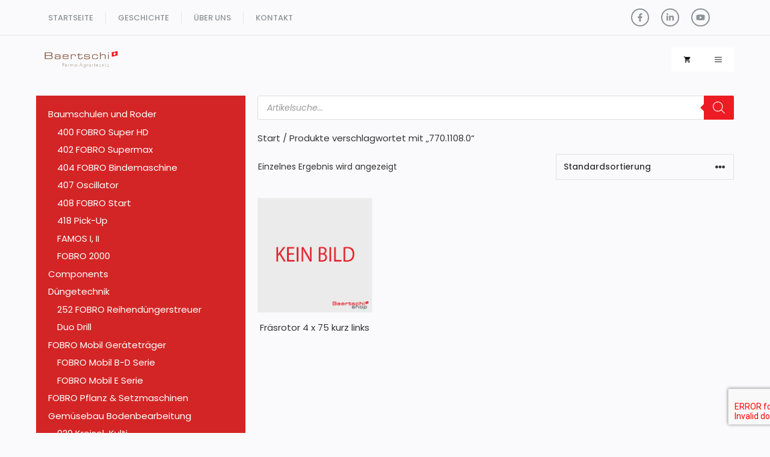

--- FILE ---
content_type: text/html; charset=UTF-8
request_url: https://baertschi.shop/product-tag/770-1108-0/
body_size: 23533
content:
<!DOCTYPE html>
<html lang="de">
<head>
	<meta charset="UTF-8">
	<title>770.1108.0 &#8211; Baertschi I Ersatzteilenshop</title>
<meta name='robots' content='max-image-preview:large' />
<meta name="viewport" content="width=device-width, initial-scale=1"><link href='https://fonts.gstatic.com' crossorigin rel='preconnect' />
<link href='https://fonts.googleapis.com' crossorigin rel='preconnect' />
<link rel="alternate" type="application/rss+xml" title="Baertschi I Ersatzteilenshop &raquo; Feed" href="https://baertschi.shop/feed/" />
<link rel="alternate" type="application/rss+xml" title="Baertschi I Ersatzteilenshop &raquo; 770.1108.0 Schlagwort Feed" href="https://baertschi.shop/product-tag/770-1108-0/feed/" />
<style id='wp-img-auto-sizes-contain-inline-css'>
img:is([sizes=auto i],[sizes^="auto," i]){contain-intrinsic-size:3000px 1500px}
/*# sourceURL=wp-img-auto-sizes-contain-inline-css */
</style>

<style id='wp-emoji-styles-inline-css'>

	img.wp-smiley, img.emoji {
		display: inline !important;
		border: none !important;
		box-shadow: none !important;
		height: 1em !important;
		width: 1em !important;
		margin: 0 0.07em !important;
		vertical-align: -0.1em !important;
		background: none !important;
		padding: 0 !important;
	}
/*# sourceURL=wp-emoji-styles-inline-css */
</style>
<link rel='stylesheet' id='wp-block-library-css' href='https://baertschi.shop/wp-includes/css/dist/block-library/style.min.css?ver=6.9' media='all' />
<link rel='stylesheet' id='wc-blocks-style-css' href='https://baertschi.shop/wp-content/plugins/woocommerce/assets/client/blocks/wc-blocks.css?ver=wc-10.4.3' media='all' />
<style id='global-styles-inline-css'>
:root{--wp--preset--aspect-ratio--square: 1;--wp--preset--aspect-ratio--4-3: 4/3;--wp--preset--aspect-ratio--3-4: 3/4;--wp--preset--aspect-ratio--3-2: 3/2;--wp--preset--aspect-ratio--2-3: 2/3;--wp--preset--aspect-ratio--16-9: 16/9;--wp--preset--aspect-ratio--9-16: 9/16;--wp--preset--color--black: #000000;--wp--preset--color--cyan-bluish-gray: #abb8c3;--wp--preset--color--white: #ffffff;--wp--preset--color--pale-pink: #f78da7;--wp--preset--color--vivid-red: #cf2e2e;--wp--preset--color--luminous-vivid-orange: #ff6900;--wp--preset--color--luminous-vivid-amber: #fcb900;--wp--preset--color--light-green-cyan: #7bdcb5;--wp--preset--color--vivid-green-cyan: #00d084;--wp--preset--color--pale-cyan-blue: #8ed1fc;--wp--preset--color--vivid-cyan-blue: #0693e3;--wp--preset--color--vivid-purple: #9b51e0;--wp--preset--color--contrast: var(--contrast);--wp--preset--color--contrast-2: var(--contrast-2);--wp--preset--color--contrast-3: var(--contrast-3);--wp--preset--color--base: var(--base);--wp--preset--color--base-2: var(--base-2);--wp--preset--color--base-3: var(--base-3);--wp--preset--color--accent: var(--accent);--wp--preset--gradient--vivid-cyan-blue-to-vivid-purple: linear-gradient(135deg,rgb(6,147,227) 0%,rgb(155,81,224) 100%);--wp--preset--gradient--light-green-cyan-to-vivid-green-cyan: linear-gradient(135deg,rgb(122,220,180) 0%,rgb(0,208,130) 100%);--wp--preset--gradient--luminous-vivid-amber-to-luminous-vivid-orange: linear-gradient(135deg,rgb(252,185,0) 0%,rgb(255,105,0) 100%);--wp--preset--gradient--luminous-vivid-orange-to-vivid-red: linear-gradient(135deg,rgb(255,105,0) 0%,rgb(207,46,46) 100%);--wp--preset--gradient--very-light-gray-to-cyan-bluish-gray: linear-gradient(135deg,rgb(238,238,238) 0%,rgb(169,184,195) 100%);--wp--preset--gradient--cool-to-warm-spectrum: linear-gradient(135deg,rgb(74,234,220) 0%,rgb(151,120,209) 20%,rgb(207,42,186) 40%,rgb(238,44,130) 60%,rgb(251,105,98) 80%,rgb(254,248,76) 100%);--wp--preset--gradient--blush-light-purple: linear-gradient(135deg,rgb(255,206,236) 0%,rgb(152,150,240) 100%);--wp--preset--gradient--blush-bordeaux: linear-gradient(135deg,rgb(254,205,165) 0%,rgb(254,45,45) 50%,rgb(107,0,62) 100%);--wp--preset--gradient--luminous-dusk: linear-gradient(135deg,rgb(255,203,112) 0%,rgb(199,81,192) 50%,rgb(65,88,208) 100%);--wp--preset--gradient--pale-ocean: linear-gradient(135deg,rgb(255,245,203) 0%,rgb(182,227,212) 50%,rgb(51,167,181) 100%);--wp--preset--gradient--electric-grass: linear-gradient(135deg,rgb(202,248,128) 0%,rgb(113,206,126) 100%);--wp--preset--gradient--midnight: linear-gradient(135deg,rgb(2,3,129) 0%,rgb(40,116,252) 100%);--wp--preset--font-size--small: 13px;--wp--preset--font-size--medium: 20px;--wp--preset--font-size--large: 36px;--wp--preset--font-size--x-large: 42px;--wp--preset--spacing--20: 0.44rem;--wp--preset--spacing--30: 0.67rem;--wp--preset--spacing--40: 1rem;--wp--preset--spacing--50: 1.5rem;--wp--preset--spacing--60: 2.25rem;--wp--preset--spacing--70: 3.38rem;--wp--preset--spacing--80: 5.06rem;--wp--preset--shadow--natural: 6px 6px 9px rgba(0, 0, 0, 0.2);--wp--preset--shadow--deep: 12px 12px 50px rgba(0, 0, 0, 0.4);--wp--preset--shadow--sharp: 6px 6px 0px rgba(0, 0, 0, 0.2);--wp--preset--shadow--outlined: 6px 6px 0px -3px rgb(255, 255, 255), 6px 6px rgb(0, 0, 0);--wp--preset--shadow--crisp: 6px 6px 0px rgb(0, 0, 0);}:where(.is-layout-flex){gap: 0.5em;}:where(.is-layout-grid){gap: 0.5em;}body .is-layout-flex{display: flex;}.is-layout-flex{flex-wrap: wrap;align-items: center;}.is-layout-flex > :is(*, div){margin: 0;}body .is-layout-grid{display: grid;}.is-layout-grid > :is(*, div){margin: 0;}:where(.wp-block-columns.is-layout-flex){gap: 2em;}:where(.wp-block-columns.is-layout-grid){gap: 2em;}:where(.wp-block-post-template.is-layout-flex){gap: 1.25em;}:where(.wp-block-post-template.is-layout-grid){gap: 1.25em;}.has-black-color{color: var(--wp--preset--color--black) !important;}.has-cyan-bluish-gray-color{color: var(--wp--preset--color--cyan-bluish-gray) !important;}.has-white-color{color: var(--wp--preset--color--white) !important;}.has-pale-pink-color{color: var(--wp--preset--color--pale-pink) !important;}.has-vivid-red-color{color: var(--wp--preset--color--vivid-red) !important;}.has-luminous-vivid-orange-color{color: var(--wp--preset--color--luminous-vivid-orange) !important;}.has-luminous-vivid-amber-color{color: var(--wp--preset--color--luminous-vivid-amber) !important;}.has-light-green-cyan-color{color: var(--wp--preset--color--light-green-cyan) !important;}.has-vivid-green-cyan-color{color: var(--wp--preset--color--vivid-green-cyan) !important;}.has-pale-cyan-blue-color{color: var(--wp--preset--color--pale-cyan-blue) !important;}.has-vivid-cyan-blue-color{color: var(--wp--preset--color--vivid-cyan-blue) !important;}.has-vivid-purple-color{color: var(--wp--preset--color--vivid-purple) !important;}.has-black-background-color{background-color: var(--wp--preset--color--black) !important;}.has-cyan-bluish-gray-background-color{background-color: var(--wp--preset--color--cyan-bluish-gray) !important;}.has-white-background-color{background-color: var(--wp--preset--color--white) !important;}.has-pale-pink-background-color{background-color: var(--wp--preset--color--pale-pink) !important;}.has-vivid-red-background-color{background-color: var(--wp--preset--color--vivid-red) !important;}.has-luminous-vivid-orange-background-color{background-color: var(--wp--preset--color--luminous-vivid-orange) !important;}.has-luminous-vivid-amber-background-color{background-color: var(--wp--preset--color--luminous-vivid-amber) !important;}.has-light-green-cyan-background-color{background-color: var(--wp--preset--color--light-green-cyan) !important;}.has-vivid-green-cyan-background-color{background-color: var(--wp--preset--color--vivid-green-cyan) !important;}.has-pale-cyan-blue-background-color{background-color: var(--wp--preset--color--pale-cyan-blue) !important;}.has-vivid-cyan-blue-background-color{background-color: var(--wp--preset--color--vivid-cyan-blue) !important;}.has-vivid-purple-background-color{background-color: var(--wp--preset--color--vivid-purple) !important;}.has-black-border-color{border-color: var(--wp--preset--color--black) !important;}.has-cyan-bluish-gray-border-color{border-color: var(--wp--preset--color--cyan-bluish-gray) !important;}.has-white-border-color{border-color: var(--wp--preset--color--white) !important;}.has-pale-pink-border-color{border-color: var(--wp--preset--color--pale-pink) !important;}.has-vivid-red-border-color{border-color: var(--wp--preset--color--vivid-red) !important;}.has-luminous-vivid-orange-border-color{border-color: var(--wp--preset--color--luminous-vivid-orange) !important;}.has-luminous-vivid-amber-border-color{border-color: var(--wp--preset--color--luminous-vivid-amber) !important;}.has-light-green-cyan-border-color{border-color: var(--wp--preset--color--light-green-cyan) !important;}.has-vivid-green-cyan-border-color{border-color: var(--wp--preset--color--vivid-green-cyan) !important;}.has-pale-cyan-blue-border-color{border-color: var(--wp--preset--color--pale-cyan-blue) !important;}.has-vivid-cyan-blue-border-color{border-color: var(--wp--preset--color--vivid-cyan-blue) !important;}.has-vivid-purple-border-color{border-color: var(--wp--preset--color--vivid-purple) !important;}.has-vivid-cyan-blue-to-vivid-purple-gradient-background{background: var(--wp--preset--gradient--vivid-cyan-blue-to-vivid-purple) !important;}.has-light-green-cyan-to-vivid-green-cyan-gradient-background{background: var(--wp--preset--gradient--light-green-cyan-to-vivid-green-cyan) !important;}.has-luminous-vivid-amber-to-luminous-vivid-orange-gradient-background{background: var(--wp--preset--gradient--luminous-vivid-amber-to-luminous-vivid-orange) !important;}.has-luminous-vivid-orange-to-vivid-red-gradient-background{background: var(--wp--preset--gradient--luminous-vivid-orange-to-vivid-red) !important;}.has-very-light-gray-to-cyan-bluish-gray-gradient-background{background: var(--wp--preset--gradient--very-light-gray-to-cyan-bluish-gray) !important;}.has-cool-to-warm-spectrum-gradient-background{background: var(--wp--preset--gradient--cool-to-warm-spectrum) !important;}.has-blush-light-purple-gradient-background{background: var(--wp--preset--gradient--blush-light-purple) !important;}.has-blush-bordeaux-gradient-background{background: var(--wp--preset--gradient--blush-bordeaux) !important;}.has-luminous-dusk-gradient-background{background: var(--wp--preset--gradient--luminous-dusk) !important;}.has-pale-ocean-gradient-background{background: var(--wp--preset--gradient--pale-ocean) !important;}.has-electric-grass-gradient-background{background: var(--wp--preset--gradient--electric-grass) !important;}.has-midnight-gradient-background{background: var(--wp--preset--gradient--midnight) !important;}.has-small-font-size{font-size: var(--wp--preset--font-size--small) !important;}.has-medium-font-size{font-size: var(--wp--preset--font-size--medium) !important;}.has-large-font-size{font-size: var(--wp--preset--font-size--large) !important;}.has-x-large-font-size{font-size: var(--wp--preset--font-size--x-large) !important;}
/*# sourceURL=global-styles-inline-css */
</style>

<style id='classic-theme-styles-inline-css'>
/*! This file is auto-generated */
.wp-block-button__link{color:#fff;background-color:#32373c;border-radius:9999px;box-shadow:none;text-decoration:none;padding:calc(.667em + 2px) calc(1.333em + 2px);font-size:1.125em}.wp-block-file__button{background:#32373c;color:#fff;text-decoration:none}
/*# sourceURL=/wp-includes/css/classic-themes.min.css */
</style>
<link rel='stylesheet' id='contact-form-7-css' href='https://baertschi.shop/wp-content/plugins/contact-form-7/includes/css/styles.css?ver=6.1.4' media='all' />
<link rel='stylesheet' id='woocommerce-layout-css' href='https://baertschi.shop/wp-content/plugins/woocommerce/assets/css/woocommerce-layout.css?ver=10.4.3' media='all' />
<link rel='stylesheet' id='woocommerce-smallscreen-css' href='https://baertschi.shop/wp-content/plugins/woocommerce/assets/css/woocommerce-smallscreen.css?ver=10.4.3' media='only screen and (max-width: 768px)' />
<link rel='stylesheet' id='woocommerce-general-css' href='https://baertschi.shop/wp-content/plugins/woocommerce/assets/css/woocommerce.css?ver=10.4.3' media='all' />
<style id='woocommerce-inline-inline-css'>
.woocommerce form .form-row .required { visibility: visible; }
/*# sourceURL=woocommerce-inline-inline-css */
</style>
<link rel='stylesheet' id='dgwt-wcas-style-css' href='https://baertschi.shop/wp-content/plugins/ajax-search-for-woocommerce/assets/css/style.min.css?ver=1.32.2' media='all' />
<link rel='stylesheet' id='generate-widget-areas-css' href='https://baertschi.shop/wp-content/themes/generatepress/assets/css/components/widget-areas.min.css?ver=3.6.1' media='all' />
<link rel='stylesheet' id='generate-style-css' href='https://baertschi.shop/wp-content/themes/generatepress/assets/css/main.min.css?ver=3.6.1' media='all' />
<style id='generate-style-inline-css'>
body{background-color:var(--base-2);color:var(--contrast-2);}a{color:var(--contrast-2);}a{text-decoration:underline;}.entry-title a, .site-branding a, a.button, .wp-block-button__link, .main-navigation a{text-decoration:none;}a:hover, a:focus, a:active{color:var(--contrast-2);}.wp-block-group__inner-container{max-width:1200px;margin-left:auto;margin-right:auto;}.site-header .header-image{width:150px;}.generate-back-to-top{font-size:20px;border-radius:3px;position:fixed;bottom:30px;right:30px;line-height:40px;width:40px;text-align:center;z-index:10;transition:opacity 300ms ease-in-out;opacity:0.1;transform:translateY(1000px);}.generate-back-to-top__show{opacity:1;transform:translateY(0);}:root{--contrast:#0e0e0e;--contrast-2:#353535;--contrast-3:#8d9297;--base:#e6e6e6;--base-2:#fafafc;--base-3:#ffffff;--accent:#d32525;}:root .has-contrast-color{color:var(--contrast);}:root .has-contrast-background-color{background-color:var(--contrast);}:root .has-contrast-2-color{color:var(--contrast-2);}:root .has-contrast-2-background-color{background-color:var(--contrast-2);}:root .has-contrast-3-color{color:var(--contrast-3);}:root .has-contrast-3-background-color{background-color:var(--contrast-3);}:root .has-base-color{color:var(--base);}:root .has-base-background-color{background-color:var(--base);}:root .has-base-2-color{color:var(--base-2);}:root .has-base-2-background-color{background-color:var(--base-2);}:root .has-base-3-color{color:var(--base-3);}:root .has-base-3-background-color{background-color:var(--base-3);}:root .has-accent-color{color:var(--accent);}:root .has-accent-background-color{background-color:var(--accent);}.main-navigation a, .main-navigation .menu-toggle, .main-navigation .menu-bar-items{font-family:Poppins, sans-serif;font-size:12px;}.main-navigation .main-nav ul ul li a{font-family:Poppins, sans-serif;font-size:12px;}.site-info{font-family:Poppins, sans-serif;font-size:12px;}body, button, input, select, textarea{font-family:Poppins, sans-serif;font-size:15px;}h1{font-family:Poppins, sans-serif;font-size:36px;}h2{font-family:Poppins, sans-serif;font-size:30px;}h3{font-family:Poppins, sans-serif;font-size:26px;}.wc-block-grid__product-title{font-family:Poppins, sans-serif;font-size:15px;}.woocommerce-Price-amount{font-family:Poppins, sans-serif;font-size:18px;}.wc-block-grid__product-add-to-cart.wp-block-button .wp-block-button__link{font-family:Poppins, sans-serif;font-size:16px;}.product_title.entry-title{font-family:Poppins, sans-serif;font-size:20px;line-height:1.5;}.woocommerce-Price-amount.amount{font-family:Poppins, sans-serif;font-size:18px;}.top-bar{background-color:#636363;color:#ffffff;}.top-bar a{color:#ffffff;}.top-bar a:hover{color:#303030;}.site-header{background-color:var(--base-2);}.main-title a,.main-title a:hover{color:var(--contrast);}.site-description{color:var(--contrast-2);}.main-navigation,.main-navigation ul ul{background-color:var(--base-3);}.main-navigation .main-nav ul li a, .main-navigation .menu-toggle, .main-navigation .menu-bar-items{color:var(--contrast);}.main-navigation .main-nav ul li:not([class*="current-menu-"]):hover > a, .main-navigation .main-nav ul li:not([class*="current-menu-"]):focus > a, .main-navigation .main-nav ul li.sfHover:not([class*="current-menu-"]) > a, .main-navigation .menu-bar-item:hover > a, .main-navigation .menu-bar-item.sfHover > a{color:var(--contrast);background-color:var(--base-3);}button.menu-toggle:hover,button.menu-toggle:focus{color:var(--contrast);}.main-navigation .main-nav ul li[class*="current-menu-"] > a{color:var(--contrast);background-color:var(--base-3);}.navigation-search input[type="search"],.navigation-search input[type="search"]:active, .navigation-search input[type="search"]:focus, .main-navigation .main-nav ul li.search-item.active > a, .main-navigation .menu-bar-items .search-item.active > a{color:var(--contrast);background-color:var(--base-3);}.main-navigation ul ul{background-color:var(--base-3);}.main-navigation .main-nav ul ul li a{color:var(--contrast);}.main-navigation .main-nav ul ul li:not([class*="current-menu-"]):hover > a,.main-navigation .main-nav ul ul li:not([class*="current-menu-"]):focus > a, .main-navigation .main-nav ul ul li.sfHover:not([class*="current-menu-"]) > a{color:var(--contrast);background-color:var(--base-3);}.main-navigation .main-nav ul ul li[class*="current-menu-"] > a{color:var(--contrast);background-color:var(--base-3);}.separate-containers .inside-article, .separate-containers .comments-area, .separate-containers .page-header, .one-container .container, .separate-containers .paging-navigation, .inside-page-header{color:var(--contrast-2);background-color:var(--base-2);}.inside-article a,.paging-navigation a,.comments-area a,.page-header a{color:var(--contrast-2);}.inside-article a:hover,.paging-navigation a:hover,.comments-area a:hover,.page-header a:hover{color:var(--contrast-2);}.entry-header h1,.page-header h1{color:var(--contrast-2);}.entry-title a{color:var(--contrast-2);}.entry-title a:hover{color:var(--contrast-2);}.entry-meta{color:var(--contrast-2);}.entry-meta a{color:var(--contrast-2);}.entry-meta a:hover{color:var(--contrast-2);}.sidebar .widget{color:var(--base-3);background-color:var(--accent);}.sidebar .widget a{color:var(--base-3);}.sidebar .widget a:hover{color:var(--base-3);}.sidebar .widget .widget-title{color:var(--base-3);}.footer-widgets{background-color:var(--base);}.site-info{background-color:var(--base);}input[type="text"],input[type="email"],input[type="url"],input[type="password"],input[type="search"],input[type="tel"],input[type="number"],textarea,select{color:var(--contrast);background-color:var(--base-2);border-color:var(--base);}input[type="text"]:focus,input[type="email"]:focus,input[type="url"]:focus,input[type="password"]:focus,input[type="search"]:focus,input[type="tel"]:focus,input[type="number"]:focus,textarea:focus,select:focus{color:var(--contrast);background-color:var(--base-2);border-color:var(--base);}button,html input[type="button"],input[type="reset"],input[type="submit"],a.button,a.wp-block-button__link:not(.has-background){color:#ffffff;background-color:#55555e;}button:hover,html input[type="button"]:hover,input[type="reset"]:hover,input[type="submit"]:hover,a.button:hover,button:focus,html input[type="button"]:focus,input[type="reset"]:focus,input[type="submit"]:focus,a.button:focus,a.wp-block-button__link:not(.has-background):active,a.wp-block-button__link:not(.has-background):focus,a.wp-block-button__link:not(.has-background):hover{color:#ffffff;background-color:#3f4047;}a.generate-back-to-top{background-color:rgba( 0,0,0,0.4 );color:#ffffff;}a.generate-back-to-top:hover,a.generate-back-to-top:focus{background-color:rgba( 0,0,0,0.6 );color:#ffffff;}:root{--gp-search-modal-bg-color:var(--base-3);--gp-search-modal-text-color:var(--contrast);--gp-search-modal-overlay-bg-color:rgba(0,0,0,0.2);}@media (max-width: 1050px){.main-navigation .menu-bar-item:hover > a, .main-navigation .menu-bar-item.sfHover > a{background:none;color:var(--contrast);}}.inside-header{padding:20px;}.nav-below-header .main-navigation .inside-navigation.grid-container, .nav-above-header .main-navigation .inside-navigation.grid-container{padding:0px;}.separate-containers .inside-article, .separate-containers .comments-area, .separate-containers .page-header, .separate-containers .paging-navigation, .one-container .site-content, .inside-page-header{padding:20px;}.site-main .wp-block-group__inner-container{padding:20px;}.separate-containers .paging-navigation{padding-top:20px;padding-bottom:20px;}.entry-content .alignwide, body:not(.no-sidebar) .entry-content .alignfull{margin-left:-20px;width:calc(100% + 40px);max-width:calc(100% + 40px);}.one-container.right-sidebar .site-main,.one-container.both-right .site-main{margin-right:20px;}.one-container.left-sidebar .site-main,.one-container.both-left .site-main{margin-left:20px;}.one-container.both-sidebars .site-main{margin:0px 20px 0px 20px;}.one-container.archive .post:not(:last-child):not(.is-loop-template-item), .one-container.blog .post:not(:last-child):not(.is-loop-template-item){padding-bottom:20px;}.main-navigation .main-nav ul li a,.menu-toggle,.main-navigation .menu-bar-item > a{line-height:40px;}.main-navigation ul ul{width:170px;}.navigation-search input[type="search"]{height:40px;}.rtl .menu-item-has-children .dropdown-menu-toggle{padding-left:20px;}.rtl .main-navigation .main-nav ul li.menu-item-has-children > a{padding-right:20px;}.widget-area .widget{padding:20px;}@media (max-width:768px){.separate-containers .inside-article, .separate-containers .comments-area, .separate-containers .page-header, .separate-containers .paging-navigation, .one-container .site-content, .inside-page-header{padding:30px;}.site-main .wp-block-group__inner-container{padding:30px;}.inside-top-bar{padding-right:30px;padding-left:30px;}.inside-header{padding-top:20px;padding-right:20px;padding-bottom:20px;padding-left:20px;}.widget-area .widget{padding-top:30px;padding-right:30px;padding-bottom:30px;padding-left:30px;}.footer-widgets-container{padding-top:30px;padding-right:30px;padding-bottom:30px;padding-left:30px;}.inside-site-info{padding-right:30px;padding-left:30px;}.entry-content .alignwide, body:not(.no-sidebar) .entry-content .alignfull{margin-left:-30px;width:calc(100% + 60px);max-width:calc(100% + 60px);}.one-container .site-main .paging-navigation{margin-bottom:20px;}}/* End cached CSS */.is-right-sidebar{width:30%;}.is-left-sidebar{width:30%;}.site-content .content-area{width:70%;}@media (max-width: 1050px){.main-navigation .menu-toggle,.sidebar-nav-mobile:not(#sticky-placeholder){display:block;}.main-navigation ul,.gen-sidebar-nav,.main-navigation:not(.slideout-navigation):not(.toggled) .main-nav > ul,.has-inline-mobile-toggle #site-navigation .inside-navigation > *:not(.navigation-search):not(.main-nav){display:none;}.nav-align-right .inside-navigation,.nav-align-center .inside-navigation{justify-content:space-between;}.has-inline-mobile-toggle .mobile-menu-control-wrapper{display:flex;flex-wrap:wrap;}.has-inline-mobile-toggle .inside-header{flex-direction:row;text-align:left;flex-wrap:wrap;}.has-inline-mobile-toggle .header-widget,.has-inline-mobile-toggle #site-navigation{flex-basis:100%;}.nav-float-left .has-inline-mobile-toggle #site-navigation{order:10;}}
.dynamic-author-image-rounded{border-radius:100%;}.dynamic-featured-image, .dynamic-author-image{vertical-align:middle;}.one-container.blog .dynamic-content-template:not(:last-child), .one-container.archive .dynamic-content-template:not(:last-child){padding-bottom:0px;}.dynamic-entry-excerpt > p:last-child{margin-bottom:0px;}
/*# sourceURL=generate-style-inline-css */
</style>
<link rel='stylesheet' id='generate-google-fonts-css' href='https://fonts.googleapis.com/css?family=Poppins%3A100%2C100italic%2C200%2C200italic%2C300%2C300italic%2Cregular%2Citalic%2C500%2C500italic%2C600%2C600italic%2C700%2C700italic%2C800%2C800italic%2C900%2C900italic&#038;display=auto&#038;ver=3.6.1' media='all' />
<style id='generateblocks-inline-css'>
h4.gb-headline-fc797c38{font-size:24px;font-weight:bold;color:var(--base-2);}p.gb-headline-177ad5d3{font-size:14px;margin-bottom:0em;color:var(--contrast-3);}h6.gb-headline-37c0c340{font-size:16px;font-weight:500;text-transform:capitalize;color:var(--base-2);}h6.gb-headline-4da1108d{font-size:16px;font-weight:500;color:var(--base-2);}h6.gb-headline-a5fced1d{font-size:16px;font-weight:500;color:var(--base-2);}p.gb-headline-540fb3aa{font-size:14px;color:var(--contrast-3);}p.gb-headline-5502b8ac{font-size:14px;color:var(--contrast-3);}p.gb-headline-5502b8ac a{color:var(--contrast-3);}p.gb-headline-5502b8ac a:hover{color:var(--contrast-3);}p.gb-headline-4667a339{font-size:14px;color:var(--contrast-3);}p.gb-headline-4667a339 a{color:var(--contrast-3);}p.gb-headline-4667a339 a:hover{color:var(--contrast-3);}p.gb-headline-546cf105{font-size:13px;letter-spacing:0.04em;margin-bottom:0px;color:var(--contrast-3);}p.gb-headline-6f7a5a4b{font-size:13px;font-weight:500;text-transform:uppercase;padding-right:20px;margin-bottom:0px;color:var(--contrast-3);}p.gb-headline-6f7a5a4b a{color:var(--contrast-3);}p.gb-headline-6f7a5a4b a:hover{color:var(--accent);}p.gb-headline-9570eddb{font-size:13px;font-weight:500;text-transform:uppercase;margin-bottom:0px;color:var(--contrast-3);}p.gb-headline-9570eddb a{color:var(--contrast-3);}p.gb-headline-9570eddb a:hover{color:var(--accent);}p.gb-headline-3d6c2f98{font-size:13px;font-weight:500;text-transform:uppercase;margin-bottom:0px;color:var(--contrast-3);}p.gb-headline-3d6c2f98 a{color:var(--contrast-3);}p.gb-headline-3d6c2f98 a:hover{color:var(--accent);}p.gb-headline-b88e9309{font-size:13px;font-weight:500;text-transform:uppercase;margin-bottom:0px;color:var(--contrast-3);}p.gb-headline-b88e9309 a{color:var(--contrast-3);}p.gb-headline-b88e9309 a:hover{color:var(--accent);}.gb-container.gb-tabs__item:not(.gb-tabs__item-open){display:none;}.gb-container-c13ca7a2{background-color:var(--contrast-2);}.gb-container-c13ca7a2 > .gb-inside-container{padding:80px 40px;max-width:1200px;margin-left:auto;margin-right:auto;}.gb-grid-wrapper > .gb-grid-column-c13ca7a2 > .gb-container{display:flex;flex-direction:column;height:100%;}.gb-container-5ab3db75 > .gb-inside-container{padding:0;}.gb-grid-wrapper > .gb-grid-column-5ab3db75{width:40%;}.gb-grid-wrapper > .gb-grid-column-5ab3db75 > .gb-container{display:flex;flex-direction:column;height:100%;}.gb-container-796d31ab > .gb-inside-container{padding:0;}.gb-grid-wrapper > .gb-grid-column-796d31ab{width:20%;}.gb-grid-wrapper > .gb-grid-column-796d31ab > .gb-container{display:flex;flex-direction:column;height:100%;}.gb-container-0f91740e > .gb-inside-container{padding:0;}.gb-grid-wrapper > .gb-grid-column-0f91740e{width:20%;}.gb-grid-wrapper > .gb-grid-column-0f91740e > .gb-container{display:flex;flex-direction:column;height:100%;}.gb-container-fada577b > .gb-inside-container{padding:0;}.gb-grid-wrapper > .gb-grid-column-fada577b{width:20%;}.gb-grid-wrapper > .gb-grid-column-fada577b > .gb-container{display:flex;flex-direction:column;height:100%;}.gb-container-664eed66{background-color:var(--contrast);}.gb-container-664eed66 > .gb-inside-container{padding:30px 40px 20px;max-width:1200px;margin-left:auto;margin-right:auto;}.gb-grid-wrapper > .gb-grid-column-664eed66 > .gb-container{display:flex;flex-direction:column;height:100%;}.gb-container-6f84a564 > .gb-inside-container{padding:0;}.gb-grid-wrapper > .gb-grid-column-6f84a564{width:40%;}.gb-grid-wrapper > .gb-grid-column-6f84a564 > .gb-container{display:flex;flex-direction:column;height:100%;}.gb-container-d28d9109{text-align:right;}.gb-container-d28d9109 > .gb-inside-container{padding:0;}.gb-grid-wrapper > .gb-grid-column-d28d9109{width:60%;}.gb-grid-wrapper > .gb-grid-column-d28d9109 > .gb-container{display:flex;flex-direction:column;height:100%;}.gb-grid-wrapper > .gb-grid-column-7a4ac161 > .gb-container{display:flex;flex-direction:column;height:100%;}.gb-grid-wrapper > .gb-grid-column-ebdd00ec > .gb-container{display:flex;flex-direction:column;height:100%;}.gb-grid-wrapper > .gb-grid-column-fbe69695 > .gb-container{display:flex;flex-direction:column;height:100%;}.gb-container-5d2963a5{border-bottom:1px solid var(--base);}.gb-container-5d2963a5 > .gb-inside-container{padding-right:40px;padding-left:40px;max-width:1200px;margin-left:auto;margin-right:auto;}.gb-grid-wrapper > .gb-grid-column-5d2963a5 > .gb-container{display:flex;flex-direction:column;height:100%;}.gb-grid-wrapper > .gb-grid-column-a92b6337{width:66.66%;}.gb-grid-wrapper > .gb-grid-column-a92b6337 > .gb-container{display:flex;flex-direction:column;height:100%;}.gb-container-f5c4828f{border-right:1px solid var(--base);}.gb-grid-wrapper > .gb-grid-column-f5c4828f > .gb-container{display:flex;flex-direction:column;height:100%;}.gb-container-2f79ba8b{border-right:1px solid var(--base);}.gb-container-2f79ba8b > .gb-inside-container{padding-right:20px;padding-left:20px;}.gb-grid-wrapper > .gb-grid-column-2f79ba8b > .gb-container{display:flex;flex-direction:column;height:100%;}.gb-container-13aaab76{border-right:1px solid var(--base);}.gb-container-13aaab76 > .gb-inside-container{padding-right:20px;padding-left:20px;}.gb-grid-wrapper > .gb-grid-column-13aaab76 > .gb-container{display:flex;flex-direction:column;height:100%;}.gb-container-8cd3067b > .gb-inside-container{padding-left:20px;}.gb-grid-wrapper > .gb-grid-column-8cd3067b > .gb-container{display:flex;flex-direction:column;height:100%;}.gb-grid-wrapper > .gb-grid-column-bc53961f{width:33.33%;}.gb-grid-wrapper > .gb-grid-column-bc53961f > .gb-container{display:flex;flex-direction:column;height:100%;}.gb-grid-wrapper-afed7276{display:flex;flex-wrap:wrap;margin-left:-60px;}.gb-grid-wrapper-afed7276 > .gb-grid-column{box-sizing:border-box;padding-left:60px;padding-bottom:0px;}.gb-grid-wrapper-1141a77c{display:flex;flex-wrap:wrap;margin-left:-30px;}.gb-grid-wrapper-1141a77c > .gb-grid-column{box-sizing:border-box;padding-left:30px;}.gb-grid-wrapper-042b83c0{display:flex;flex-wrap:wrap;justify-content:flex-end;margin-left:-20px;}.gb-grid-wrapper-042b83c0 > .gb-grid-column{box-sizing:border-box;padding-left:20px;padding-bottom:10px;}.gb-grid-wrapper-6680d5bb{display:flex;flex-wrap:wrap;align-items:center;margin-left:-20px;}.gb-grid-wrapper-6680d5bb > .gb-grid-column{box-sizing:border-box;padding-left:20px;}.gb-grid-wrapper-4227e071{display:flex;flex-wrap:wrap;align-items:center;}.gb-grid-wrapper-4227e071 > .gb-grid-column{box-sizing:border-box;}.gb-button-wrapper{display:flex;flex-wrap:wrap;align-items:flex-start;justify-content:flex-start;clear:both;}.gb-button-wrapper-3c488f26{justify-content:flex-start;margin-top:10px;}.gb-button-wrapper-80d5fadf{justify-content:flex-end;margin-top:14px;margin-bottom:14px;}.gb-accordion__item:not(.gb-accordion__item-open) > .gb-button .gb-accordion__icon-open{display:none;}.gb-accordion__item.gb-accordion__item-open > .gb-button .gb-accordion__icon{display:none;}.gb-button-wrapper .gb-button-90c1a37f, .gb-button-wrapper .gb-button-90c1a37f:visited{font-size:14px;text-transform:capitalize;margin-bottom:0.6em;color:var(--contrast-3);text-decoration:none;display:inline-flex;align-items:center;justify-content:center;text-align:center;}.gb-button-wrapper .gb-button-90c1a37f:hover, .gb-button-wrapper .gb-button-90c1a37f:active, .gb-button-wrapper .gb-button-90c1a37f:focus{color:var(--base);}.gb-button-wrapper .gb-button-5cb1cb17, .gb-button-wrapper .gb-button-5cb1cb17:visited{font-size:14px;text-transform:capitalize;margin-bottom:0.6em;color:var(--contrast-3);text-decoration:none;display:inline-flex;align-items:center;justify-content:center;text-align:center;}.gb-button-wrapper .gb-button-5cb1cb17:hover, .gb-button-wrapper .gb-button-5cb1cb17:active, .gb-button-wrapper .gb-button-5cb1cb17:focus{color:var(--base);}.gb-button-wrapper .gb-button-7be7902c, .gb-button-wrapper .gb-button-7be7902c:visited{font-size:14px;text-transform:capitalize;margin-bottom:0.6em;color:var(--contrast-3);text-decoration:none;display:inline-flex;align-items:center;justify-content:center;text-align:center;}.gb-button-wrapper .gb-button-7be7902c:hover, .gb-button-wrapper .gb-button-7be7902c:active, .gb-button-wrapper .gb-button-7be7902c:focus{color:var(--base);}.gb-button-wrapper .gb-button-043b6820, .gb-button-wrapper .gb-button-043b6820:visited{font-size:14px;text-transform:capitalize;margin-bottom:0.6em;color:var(--contrast-3);text-decoration:none;display:inline-flex;align-items:center;justify-content:center;text-align:center;}.gb-button-wrapper .gb-button-043b6820:hover, .gb-button-wrapper .gb-button-043b6820:active, .gb-button-wrapper .gb-button-043b6820:focus{color:var(--base);}.gb-button-wrapper .gb-button-f150432a, .gb-button-wrapper .gb-button-f150432a:visited{font-size:14px;text-transform:capitalize;margin-bottom:0.6em;color:var(--contrast-3);text-decoration:none;display:inline-flex;align-items:center;justify-content:center;text-align:center;}.gb-button-wrapper .gb-button-f150432a:hover, .gb-button-wrapper .gb-button-f150432a:active, .gb-button-wrapper .gb-button-f150432a:focus{color:var(--base);}.gb-button-wrapper .gb-button-5021f23b, .gb-button-wrapper .gb-button-5021f23b:visited{font-size:14px;text-transform:capitalize;margin-bottom:0.6em;color:var(--contrast-3);text-decoration:none;display:inline-flex;align-items:center;justify-content:center;text-align:center;}.gb-button-wrapper .gb-button-5021f23b:hover, .gb-button-wrapper .gb-button-5021f23b:active, .gb-button-wrapper .gb-button-5021f23b:focus{color:var(--base);}.gb-button-wrapper .gb-button-e250f529, .gb-button-wrapper .gb-button-e250f529:visited{font-size:14px;text-transform:capitalize;margin-bottom:0.6em;color:var(--contrast-3);text-decoration:none;display:inline-flex;align-items:center;justify-content:center;text-align:center;}.gb-button-wrapper .gb-button-e250f529:hover, .gb-button-wrapper .gb-button-e250f529:active, .gb-button-wrapper .gb-button-e250f529:focus{color:var(--base);}.gb-button-wrapper .gb-button-c5b5fa70, .gb-button-wrapper .gb-button-c5b5fa70:visited{font-size:14px;text-transform:capitalize;margin-bottom:0.6em;color:var(--contrast-3);text-decoration:none;display:inline-flex;align-items:center;justify-content:center;text-align:center;}.gb-button-wrapper .gb-button-c5b5fa70:hover, .gb-button-wrapper .gb-button-c5b5fa70:active, .gb-button-wrapper .gb-button-c5b5fa70:focus{color:var(--base);}.gb-button-wrapper a.gb-button-20134979, .gb-button-wrapper a.gb-button-20134979:visited{font-size:14px;text-transform:capitalize;margin-bottom:0.6em;color:var(--contrast-3);text-decoration:none;display:inline-flex;align-items:center;justify-content:center;text-align:center;}.gb-button-wrapper a.gb-button-20134979:hover, .gb-button-wrapper a.gb-button-20134979:active, .gb-button-wrapper a.gb-button-20134979:focus{color:var(--base);}.gb-button-wrapper a.gb-button-2ff5b977, .gb-button-wrapper a.gb-button-2ff5b977:visited{font-size:14px;text-transform:capitalize;margin-bottom:0.6em;color:var(--contrast-3);text-decoration:none;display:inline-flex;align-items:center;justify-content:center;text-align:center;}.gb-button-wrapper a.gb-button-2ff5b977:hover, .gb-button-wrapper a.gb-button-2ff5b977:active, .gb-button-wrapper a.gb-button-2ff5b977:focus{color:var(--base);}.gb-button-wrapper a.gb-button-86e83cb5, .gb-button-wrapper a.gb-button-86e83cb5:visited{margin-right:20px;color:var(--contrast-3);text-decoration:none;display:inline-flex;align-items:center;justify-content:center;text-align:center;}.gb-button-wrapper a.gb-button-86e83cb5:hover, .gb-button-wrapper a.gb-button-86e83cb5:active, .gb-button-wrapper a.gb-button-86e83cb5:focus{color:var(--contrast-3);}.gb-button-wrapper a.gb-button-86e83cb5 .gb-icon{font-size:1em;line-height:0;align-items:center;display:inline-flex;}.gb-button-wrapper a.gb-button-86e83cb5 .gb-icon svg{height:1em;width:1em;fill:currentColor;}.gb-button-wrapper a.gb-button-729d6162, .gb-button-wrapper a.gb-button-729d6162:visited{margin-right:20px;color:var(--contrast-3);text-decoration:none;display:inline-flex;align-items:center;justify-content:center;text-align:center;}.gb-button-wrapper a.gb-button-729d6162:hover, .gb-button-wrapper a.gb-button-729d6162:active, .gb-button-wrapper a.gb-button-729d6162:focus{color:var(--contrast-3);}.gb-button-wrapper a.gb-button-729d6162 .gb-icon{font-size:1em;line-height:0;align-items:center;display:inline-flex;}.gb-button-wrapper a.gb-button-729d6162 .gb-icon svg{height:1em;width:1em;fill:currentColor;}.gb-button-wrapper a.gb-button-b65d1602, .gb-button-wrapper a.gb-button-b65d1602:visited{color:var(--contrast-3);text-decoration:none;display:inline-flex;align-items:center;justify-content:center;text-align:center;}.gb-button-wrapper a.gb-button-b65d1602:hover, .gb-button-wrapper a.gb-button-b65d1602:active, .gb-button-wrapper a.gb-button-b65d1602:focus{color:var(--contrast-3);}.gb-button-wrapper a.gb-button-b65d1602 .gb-icon{font-size:1em;line-height:0;align-items:center;display:inline-flex;}.gb-button-wrapper a.gb-button-b65d1602 .gb-icon svg{height:1em;width:1em;fill:currentColor;}.gb-button-wrapper a.gb-button-aa9fd5df, .gb-button-wrapper a.gb-button-aa9fd5df:visited{font-size:13px;letter-spacing:0.02em;color:var(--contrast-3);text-decoration:none;display:inline-flex;align-items:center;justify-content:center;text-align:center;}.gb-button-wrapper a.gb-button-aa9fd5df:hover, .gb-button-wrapper a.gb-button-aa9fd5df:active, .gb-button-wrapper a.gb-button-aa9fd5df:focus{color:var(--base);}.gb-button-wrapper a.gb-button-aa9fd5df .gb-icon{font-size:1em;line-height:0;padding-right:0.5em;align-items:center;display:inline-flex;}.gb-button-wrapper a.gb-button-aa9fd5df .gb-icon svg{height:1em;width:1em;fill:currentColor;}.gb-button-wrapper .gb-button-02a72799, .gb-button-wrapper .gb-button-02a72799:visited{font-size:13px;letter-spacing:0.02em;color:var(--contrast-3);text-decoration:none;display:inline-flex;align-items:center;justify-content:center;text-align:center;}.gb-button-wrapper .gb-button-02a72799:hover, .gb-button-wrapper .gb-button-02a72799:active, .gb-button-wrapper .gb-button-02a72799:focus{color:var(--base);}.gb-button-wrapper .gb-button-02a72799 .gb-icon{font-size:1em;line-height:0;padding-right:0.5em;align-items:center;display:inline-flex;}.gb-button-wrapper .gb-button-02a72799 .gb-icon svg{height:1em;width:1em;fill:currentColor;}.gb-button-wrapper .gb-button-0113a9fd, .gb-button-wrapper .gb-button-0113a9fd:visited{font-size:13px;letter-spacing:0.02em;color:var(--contrast-3);text-decoration:none;display:inline-flex;align-items:center;justify-content:center;text-align:center;}.gb-button-wrapper .gb-button-0113a9fd:hover, .gb-button-wrapper .gb-button-0113a9fd:active, .gb-button-wrapper .gb-button-0113a9fd:focus{color:var(--base);}.gb-button-wrapper .gb-button-0113a9fd .gb-icon{font-size:1em;line-height:0;padding-right:0.5em;align-items:center;display:inline-flex;}.gb-button-wrapper .gb-button-0113a9fd .gb-icon svg{height:1em;width:1em;fill:currentColor;}.gb-button-wrapper a.gb-button-ffe881a2, .gb-button-wrapper a.gb-button-ffe881a2:visited{font-size:24px;font-weight:600;padding:6px;margin-right:20px;border-radius:40px;border:2px solid var(--contrast-3);color:var(--contrast-3);text-decoration:none;display:inline-flex;align-items:center;justify-content:center;text-align:center;}.gb-button-wrapper a.gb-button-ffe881a2:hover, .gb-button-wrapper a.gb-button-ffe881a2:active, .gb-button-wrapper a.gb-button-ffe881a2:focus{border-color:var(--accent);color:var(--accent);}.gb-button-wrapper a.gb-button-ffe881a2 .gb-icon{font-size:0.6em;line-height:0;align-items:center;display:inline-flex;}.gb-button-wrapper a.gb-button-ffe881a2 .gb-icon svg{height:1em;width:1em;fill:currentColor;}.gb-button-wrapper a.gb-button-a192097a, .gb-button-wrapper a.gb-button-a192097a:visited{font-size:24px;font-weight:600;padding:6px;margin-right:20px;border-radius:40px;border:2px solid var(--contrast-3);color:var(--contrast-3);text-decoration:none;display:inline-flex;align-items:center;justify-content:center;text-align:center;}.gb-button-wrapper a.gb-button-a192097a:hover, .gb-button-wrapper a.gb-button-a192097a:active, .gb-button-wrapper a.gb-button-a192097a:focus{border-color:var(--accent);color:var(--accent);}.gb-button-wrapper a.gb-button-a192097a .gb-icon{font-size:0.6em;line-height:0;align-items:center;display:inline-flex;}.gb-button-wrapper a.gb-button-a192097a .gb-icon svg{height:1em;width:1em;fill:currentColor;}.gb-button-wrapper a.gb-button-0e3958c6, .gb-button-wrapper a.gb-button-0e3958c6:visited{font-size:24px;font-weight:600;padding:6px;margin-right:20px;border-radius:40px;border:2px solid var(--contrast-3);color:var(--contrast-3);text-decoration:none;display:inline-flex;align-items:center;justify-content:center;text-align:center;}.gb-button-wrapper a.gb-button-0e3958c6:hover, .gb-button-wrapper a.gb-button-0e3958c6:active, .gb-button-wrapper a.gb-button-0e3958c6:focus{border-color:var(--accent);color:var(--accent);}.gb-button-wrapper a.gb-button-0e3958c6 .gb-icon{font-size:0.6em;line-height:0;align-items:center;display:inline-flex;}.gb-button-wrapper a.gb-button-0e3958c6 .gb-icon svg{height:1em;width:1em;fill:currentColor;}@media (min-width: 1025px) {.gb-button-wrapper-f1bbc371{flex-direction:column;}.gb-button-wrapper-53db8a1d{flex-direction:column;}}@media (max-width: 1024px) {.gb-container-c13ca7a2 > .gb-inside-container{padding-top:60px;padding-bottom:60px;padding-left:60px;}.gb-grid-wrapper > .gb-grid-column-5ab3db75{width:100%;}.gb-grid-wrapper > .gb-grid-column-796d31ab{width:33.33%;}.gb-grid-wrapper > .gb-grid-column-0f91740e{width:33.33%;}.gb-grid-wrapper > .gb-grid-column-fada577b{width:33.33%;}.gb-container-6f84a564{text-align:center;}.gb-grid-wrapper > .gb-grid-column-6f84a564{width:100%;}.gb-grid-wrapper > .gb-grid-column-d28d9109{width:100%;}.gb-grid-wrapper > .gb-grid-column-a92b6337{width:66.66%;}.gb-grid-wrapper > .gb-grid-column-bc53961f{width:33.33%;}.gb-grid-wrapper-afed7276{margin-left:-30px;}.gb-grid-wrapper-afed7276 > .gb-grid-column{padding-left:30px;padding-bottom:60px;}.gb-grid-wrapper-1141a77c > .gb-grid-column{padding-bottom:20px;}.gb-grid-wrapper-042b83c0{justify-content:center;}.gb-button-wrapper-3c488f26{justify-content:center;}.gb-button-wrapper-80d5fadf{justify-content:flex-end;}}@media (max-width: 1024px) and (min-width: 768px) {.gb-button-wrapper-f1bbc371{flex-direction:column;}.gb-button-wrapper-53db8a1d{flex-direction:column;}}@media (max-width: 767px) {p.gb-headline-546cf105{text-align:center;}.gb-container-c13ca7a2 > .gb-inside-container{padding-right:30px;padding-left:30px;}.gb-grid-wrapper > .gb-grid-column-5ab3db75{width:100%;}.gb-grid-wrapper > .gb-grid-column-796d31ab{width:50%;}.gb-grid-wrapper > .gb-grid-column-0f91740e{width:50%;}.gb-grid-wrapper > .gb-grid-column-fada577b{width:50%;}.gb-container-664eed66 > .gb-inside-container{padding-right:30px;padding-left:30px;}.gb-grid-wrapper > .gb-grid-column-6f84a564{width:100%;}.gb-container-d28d9109{text-align:center;}.gb-grid-wrapper > .gb-grid-column-d28d9109{width:100%;}.gb-grid-wrapper > div.gb-grid-column-d28d9109{padding-bottom:0;}.gb-container-5d2963a5 > .gb-inside-container{padding-right:30px;padding-left:30px;}.gb-grid-wrapper > .gb-grid-column-a92b6337{width:100%;}.gb-grid-wrapper > .gb-grid-column-bc53961f{width:100%;}.gb-grid-wrapper-042b83c0{justify-content:center;}.gb-button-wrapper-f1bbc371{flex-direction:column;}.gb-button-wrapper-53db8a1d{flex-direction:column;}.gb-button-wrapper-011b1ad2{justify-content:center;}.gb-button-wrapper-4f5ec4ae{justify-content:center;}.gb-button-wrapper-77efac4b{justify-content:center;}.gb-button-wrapper-80d5fadf{justify-content:center;}}:root{--gb-container-width:1200px;}.gb-container .wp-block-image img{vertical-align:middle;}.gb-grid-wrapper .wp-block-image{margin-bottom:0;}.gb-highlight{background:none;}.gb-shape{line-height:0;}.gb-container-link{position:absolute;top:0;right:0;bottom:0;left:0;z-index:99;}
/*# sourceURL=generateblocks-inline-css */
</style>
<link rel='stylesheet' id='generate-blog-images-css' href='https://baertschi.shop/wp-content/plugins/gp-premium/blog/functions/css/featured-images.min.css?ver=2.3.1' media='all' />
<link rel='stylesheet' id='generate-offside-css' href='https://baertschi.shop/wp-content/plugins/gp-premium/menu-plus/functions/css/offside.min.css?ver=2.3.1' media='all' />
<style id='generate-offside-inline-css'>
:root{--gp-slideout-width:265px;}.slideout-navigation.main-navigation{background-color:var(--base-3);}.slideout-navigation.main-navigation .main-nav ul li a{color:var(--contrast);}.slideout-navigation.main-navigation ul ul{background-color:var(--base-3);}.slideout-navigation.main-navigation .main-nav ul ul li a{color:var(--contrast);}.slideout-navigation.main-navigation .main-nav ul li:not([class*="current-menu-"]):hover > a, .slideout-navigation.main-navigation .main-nav ul li:not([class*="current-menu-"]):focus > a, .slideout-navigation.main-navigation .main-nav ul li.sfHover:not([class*="current-menu-"]) > a{color:var(--contrast);background-color:var(--base-3);}.slideout-navigation.main-navigation .main-nav ul ul li:not([class*="current-menu-"]):hover > a, .slideout-navigation.main-navigation .main-nav ul ul li:not([class*="current-menu-"]):focus > a, .slideout-navigation.main-navigation .main-nav ul ul li.sfHover:not([class*="current-menu-"]) > a{color:var(--contrast);background-color:var(--base-3);}.slideout-navigation.main-navigation .main-nav ul li[class*="current-menu-"] > a{color:var(--contrast);background-color:var(--base-3);}.slideout-navigation.main-navigation .main-nav ul ul li[class*="current-menu-"] > a{color:var(--contrast);background-color:var(--base-3);}.slideout-navigation, .slideout-navigation a{color:var(--contrast);}.slideout-navigation button.slideout-exit{color:var(--contrast);padding-left:20px;padding-right:20px;}.slide-opened nav.toggled .menu-toggle:before{display:none;}@media (max-width: 1050px){.menu-bar-item.slideout-toggle{display:none;}}
/*# sourceURL=generate-offside-inline-css */
</style>
<link rel='stylesheet' id='generate-woocommerce-css' href='https://baertschi.shop/wp-content/plugins/gp-premium/woocommerce/functions/css/woocommerce.min.css?ver=2.3.1' media='all' />
<style id='generate-woocommerce-inline-css'>
.woocommerce ul.products li.product .woocommerce-LoopProduct-link{color:var(--contrast-2);}.woocommerce ul.products li.product .woocommerce-LoopProduct-link:hover{color:var(--contrast-2);}.woocommerce #respond input#submit, .woocommerce a.button, .woocommerce button.button, .woocommerce input.button{color:#ffffff;background-color:#55555e;}.woocommerce #respond input#submit:hover, .woocommerce a.button:hover, .woocommerce button.button:hover, .woocommerce input.button:hover{color:#ffffff;background-color:#3f4047;}.woocommerce #respond input#submit.alt, .woocommerce a.button.alt, .woocommerce button.button.alt, .woocommerce input.button.alt, .woocommerce #respond input#submit.alt.disabled, .woocommerce #respond input#submit.alt.disabled:hover, .woocommerce #respond input#submit.alt:disabled, .woocommerce #respond input#submit.alt:disabled:hover, .woocommerce #respond input#submit.alt:disabled[disabled], .woocommerce #respond input#submit.alt:disabled[disabled]:hover, .woocommerce a.button.alt.disabled, .woocommerce a.button.alt.disabled:hover, .woocommerce a.button.alt:disabled, .woocommerce a.button.alt:disabled:hover, .woocommerce a.button.alt:disabled[disabled], .woocommerce a.button.alt:disabled[disabled]:hover, .woocommerce button.button.alt.disabled, .woocommerce button.button.alt.disabled:hover, .woocommerce button.button.alt:disabled, .woocommerce button.button.alt:disabled:hover, .woocommerce button.button.alt:disabled[disabled], .woocommerce button.button.alt:disabled[disabled]:hover, .woocommerce input.button.alt.disabled, .woocommerce input.button.alt.disabled:hover, .woocommerce input.button.alt:disabled, .woocommerce input.button.alt:disabled:hover, .woocommerce input.button.alt:disabled[disabled], .woocommerce input.button.alt:disabled[disabled]:hover{color:#ffffff;background-color:var(--contrast-2);}.woocommerce #respond input#submit.alt:hover, .woocommerce a.button.alt:hover, .woocommerce button.button.alt:hover, .woocommerce input.button.alt:hover{color:#ffffff;background-color:var(--contrast-2);}.woocommerce .star-rating span:before, .woocommerce p.stars:hover a::before{color:var(--contrast-2);}.woocommerce span.onsale{background-color:var(--accent);color:var(--base-3);}.woocommerce ul.products li.product .price, .woocommerce div.product p.price{color:var(--contrast-3);}.woocommerce div.product .woocommerce-tabs ul.tabs li a{color:var(--base-3);}.woocommerce div.product .woocommerce-tabs ul.tabs li a:hover, .woocommerce div.product .woocommerce-tabs ul.tabs li.active a{color:var(--contrast-2);}.woocommerce-message{background-color:#0b9444;color:#ffffff;}div.woocommerce-message a.button, div.woocommerce-message a.button:focus, div.woocommerce-message a.button:hover, div.woocommerce-message a, div.woocommerce-message a:focus, div.woocommerce-message a:hover{color:#ffffff;}.woocommerce-info{background-color:#1e73be;color:#ffffff;}div.woocommerce-info a.button, div.woocommerce-info a.button:focus, div.woocommerce-info a.button:hover, div.woocommerce-info a, div.woocommerce-info a:focus, div.woocommerce-info a:hover{color:#ffffff;}.woocommerce-error{background-color:#e8626d;color:#ffffff;}div.woocommerce-error a.button, div.woocommerce-error a.button:focus, div.woocommerce-error a.button:hover, div.woocommerce-error a, div.woocommerce-error a:focus, div.woocommerce-error a:hover{color:#ffffff;}.woocommerce-product-details__short-description{color:var(--contrast-2);}#wc-mini-cart{background-color:#ffffff;color:#000000;}#wc-mini-cart a:not(.button), #wc-mini-cart a.remove{color:#000000;}#wc-mini-cart .button{color:#ffffff;}#wc-mini-cart .button:hover, #wc-mini-cart .button:focus, #wc-mini-cart .button:active{color:#ffffff;}.woocommerce #content div.product div.images, .woocommerce div.product div.images, .woocommerce-page #content div.product div.images, .woocommerce-page div.product div.images{width:50%;}.add-to-cart-panel{background-color:#ffffff;color:#000000;}.add-to-cart-panel a:not(.button){color:#000000;}.woocommerce .widget_price_filter .price_slider_wrapper .ui-widget-content{background-color:#dddddd;}.woocommerce .widget_price_filter .ui-slider .ui-slider-range, .woocommerce .widget_price_filter .ui-slider .ui-slider-handle{background-color:#666666;}.woocommerce-MyAccount-navigation li.is-active a:after, a.button.wc-forward:after{display:none;}#payment .payment_methods>.wc_payment_method>label:before{font-family:WooCommerce;content:"\e039";}#payment .payment_methods li.wc_payment_method>input[type=radio]:first-child:checked+label:before{content:"\e03c";}.woocommerce-ordering:after{font-family:WooCommerce;content:"\e00f";}.wc-columns-container .products, .woocommerce .related ul.products, .woocommerce .up-sells ul.products{grid-gap:10px;}@media (max-width: 1024px){.woocommerce .wc-columns-container.wc-tablet-columns-2 .products{-ms-grid-columns:(1fr)[2];grid-template-columns:repeat(2, 1fr);}.wc-related-upsell-tablet-columns-2 .related ul.products, .wc-related-upsell-tablet-columns-2 .up-sells ul.products{-ms-grid-columns:(1fr)[2];grid-template-columns:repeat(2, 1fr);}}@media (max-width:768px){.add-to-cart-panel .continue-shopping{background-color:#ffffff;}.woocommerce #content div.product div.images,.woocommerce div.product div.images,.woocommerce-page #content div.product div.images,.woocommerce-page div.product div.images{width:100%;}}@media (max-width: 1050px){nav.toggled .main-nav li.wc-menu-item{display:none !important;}.mobile-bar-items.wc-mobile-cart-items{z-index:1;}}
/*# sourceURL=generate-woocommerce-inline-css */
</style>
<link rel='stylesheet' id='generate-woocommerce-mobile-css' href='https://baertschi.shop/wp-content/plugins/gp-premium/woocommerce/functions/css/woocommerce-mobile.min.css?ver=2.3.1' media='(max-width:768px)' />
<script src="https://baertschi.shop/wp-includes/js/jquery/jquery.min.js?ver=3.7.1" id="jquery-core-js"></script>
<script src="https://baertschi.shop/wp-includes/js/jquery/jquery-migrate.min.js?ver=3.4.1" id="jquery-migrate-js"></script>
<script src="https://baertschi.shop/wp-content/plugins/woocommerce/assets/js/jquery-blockui/jquery.blockUI.min.js?ver=2.7.0-wc.10.4.3" id="wc-jquery-blockui-js" defer data-wp-strategy="defer"></script>
<script id="wc-add-to-cart-js-extra">
var wc_add_to_cart_params = {"ajax_url":"/wp-admin/admin-ajax.php","wc_ajax_url":"/?wc-ajax=%%endpoint%%","i18n_view_cart":"Warenkorb anzeigen","cart_url":"https://baertschi.shop/cart/","is_cart":"","cart_redirect_after_add":"no"};
//# sourceURL=wc-add-to-cart-js-extra
</script>
<script src="https://baertschi.shop/wp-content/plugins/woocommerce/assets/js/frontend/add-to-cart.min.js?ver=10.4.3" id="wc-add-to-cart-js" defer data-wp-strategy="defer"></script>
<script src="https://baertschi.shop/wp-content/plugins/woocommerce/assets/js/js-cookie/js.cookie.min.js?ver=2.1.4-wc.10.4.3" id="wc-js-cookie-js" defer data-wp-strategy="defer"></script>
<script id="woocommerce-js-extra">
var woocommerce_params = {"ajax_url":"/wp-admin/admin-ajax.php","wc_ajax_url":"/?wc-ajax=%%endpoint%%","i18n_password_show":"Passwort anzeigen","i18n_password_hide":"Passwort ausblenden"};
//# sourceURL=woocommerce-js-extra
</script>
<script src="https://baertschi.shop/wp-content/plugins/woocommerce/assets/js/frontend/woocommerce.min.js?ver=10.4.3" id="woocommerce-js" defer data-wp-strategy="defer"></script>
<link rel="https://api.w.org/" href="https://baertschi.shop/wp-json/" /><link rel="alternate" title="JSON" type="application/json" href="https://baertschi.shop/wp-json/wp/v2/product_tag/1674" /><link rel="EditURI" type="application/rsd+xml" title="RSD" href="https://baertschi.shop/xmlrpc.php?rsd" />
<meta name="generator" content="WordPress 6.9" />
<meta name="generator" content="WooCommerce 10.4.3" />
		<style>
			.dgwt-wcas-ico-magnifier,.dgwt-wcas-ico-magnifier-handler{max-width:20px}.dgwt-wcas-search-wrapp .dgwt-wcas-sf-wrapp .dgwt-wcas-search-submit::before{border-color:transparent #ed1c24}.dgwt-wcas-search-wrapp .dgwt-wcas-sf-wrapp .dgwt-wcas-search-submit:hover::before,.dgwt-wcas-search-wrapp .dgwt-wcas-sf-wrapp .dgwt-wcas-search-submit:focus::before{border-right-color:#ed1c24}.dgwt-wcas-search-wrapp .dgwt-wcas-sf-wrapp .dgwt-wcas-search-submit,.dgwt-wcas-om-bar .dgwt-wcas-om-return{background-color:#ed1c24}.dgwt-wcas-search-wrapp .dgwt-wcas-ico-magnifier,.dgwt-wcas-search-wrapp .dgwt-wcas-sf-wrapp .dgwt-wcas-search-submit svg path,.dgwt-wcas-om-bar .dgwt-wcas-om-return svg path{}		</style>
			<noscript><style>.woocommerce-product-gallery{ opacity: 1 !important; }</style></noscript>
	<meta name="google-site-verification" content="ze_AJAX0saNBQPKnrk2SQaTP0eOcuc0bYbyZxqxBd60" /><!-- Google Tag Manager -->
<script>(function(w,d,s,l,i){w[l]=w[l]||[];w[l].push({'gtm.start':
new Date().getTime(),event:'gtm.js'});var f=d.getElementsByTagName(s)[0],
j=d.createElement(s),dl=l!='dataLayer'?'&l='+l:'';j.async=true;j.src=
'https://www.googletagmanager.com/gtm.js?id='+i+dl;f.parentNode.insertBefore(j,f);
})(window,document,'script','dataLayer','GTM-K8N8GM3');</script>
<!-- End Google Tag Manager --><link rel="icon" href="https://baertschi.shop/wp-content/uploads/2021/11/cropped-baertschi_logo-32x32.png" sizes="32x32" />
<link rel="icon" href="https://baertschi.shop/wp-content/uploads/2021/11/cropped-baertschi_logo-192x192.png" sizes="192x192" />
<link rel="apple-touch-icon" href="https://baertschi.shop/wp-content/uploads/2021/11/cropped-baertschi_logo-180x180.png" />
<meta name="msapplication-TileImage" content="https://baertschi.shop/wp-content/uploads/2021/11/cropped-baertschi_logo-270x270.png" />
		<style id="wp-custom-css">
			a {
    text-decoration: none;
}

.wps-form {
    width: 100%;
    margin: 0 auto;
}
.wps-form-row {
    display: flex;
    flex-direction: column;
    width: 100%;
}
.wps-form-row .wpcf7-form-control {
    width: 100%;
}
.wps-form-column {
    flex: 1;
    padding: 0.5rem 0;
    width: 100%;
}

/* Notebook / Desktop */
@media only screen and ( min-width: 48em ) { 
    .wps-form-row {
        flex-direction: row;
    }
    .wps-form-column {
        padding: 0.5rem 0.5rem;
    }
}

.wpcf7 input {
	border: none;
	padding: 15px 25px;
}

input[type="submit"] {
	border: none;
	color: #ffffff;
	background-color: #d32525;
}

input[type="submit"]:hover {
	border: none;
	color: #ffffff;
	background-color: #d32525;
}		</style>
		</head>

<body class="archive tax-product_tag term-770-1108-0 term-1674 wp-custom-logo wp-embed-responsive wp-theme-generatepress theme-generatepress post-image-below-header post-image-aligned-center slideout-enabled slideout-both sticky-menu-fade woocommerce woocommerce-page woocommerce-no-js left-sidebar nav-float-right one-container header-aligned-center dropdown-hover" itemtype="https://schema.org/Blog" itemscope>
	<!-- Google Tag Manager (noscript) -->
<noscript><iframe src="https://www.googletagmanager.com/ns.html?id=GTM-K8N8GM3"
height="0" width="0" style="display:none;visibility:hidden"></iframe></noscript>
<!-- End Google Tag Manager (noscript) --><a class="screen-reader-text skip-link" href="#content" title="Zum Inhalt springen">Zum Inhalt springen</a><div class="gb-container gb-container-5d2963a5 hide-on-mobile"><div class="gb-inside-container">
<div class="gb-grid-wrapper gb-grid-wrapper-6680d5bb">
<div class="gb-grid-column gb-grid-column-a92b6337"><div class="gb-container gb-container-a92b6337"><div class="gb-inside-container">
<div class="gb-grid-wrapper gb-grid-wrapper-4227e071">
<div class="gb-grid-column gb-grid-column-f5c4828f"><div class="gb-container gb-container-f5c4828f"><div class="gb-inside-container">

<p class="gb-headline gb-headline-6f7a5a4b gb-headline-text"><a href="https://baertschi.shop/" data-type="page" data-id="33">Startseite</a></p>

</div></div></div>

<div class="gb-grid-column gb-grid-column-2f79ba8b"><div class="gb-container gb-container-2f79ba8b"><div class="gb-inside-container">

<p class="gb-headline gb-headline-9570eddb gb-headline-text"><a href="https://baertschi.shop/geschichte/" data-type="page" data-id="4666">Geschichte</a></p>

</div></div></div>

<div class="gb-grid-column gb-grid-column-13aaab76"><div class="gb-container gb-container-13aaab76"><div class="gb-inside-container">

<p class="gb-headline gb-headline-3d6c2f98 gb-headline-text"><a href="https://baertschi.shop/ueber-uns/" data-type="page" data-id="317">Über uns</a></p>

</div></div></div>

<div class="gb-grid-column gb-grid-column-8cd3067b"><div class="gb-container gb-container-8cd3067b"><div class="gb-inside-container">

<p class="gb-headline gb-headline-b88e9309 gb-headline-text"><a href="https://baertschi.shop/kontakt/" data-type="page" data-id="4668">Kontakt</a></p>

</div></div></div>
</div>
</div></div></div>

<div class="gb-grid-column gb-grid-column-bc53961f"><div class="gb-container gb-container-bc53961f"><div class="gb-inside-container">
<div class="gb-button-wrapper gb-button-wrapper-80d5fadf">

<a class="gb-button gb-button-ffe881a2" href="https://www.facebook.com/perma.agrartecnic" target="_blank" rel="nofollow noopener noreferrer"><span class="gb-icon"><svg xmlns="http://www.w3.org/2000/svg" viewBox="0 0 320 512" width="1em" height="1em" aria-hidden="true"><path d="M279.14 288l14.22-92.66h-88.91v-60.13c0-25.35 12.42-50.06 52.24-50.06h40.42V6.26S260.43 0 225.36 0c-73.22 0-121.08 44.38-121.08 124.72v70.62H22.89V288h81.39v224h100.17V288z" fill="currentColor"></path></svg></span></a>



<a class="gb-button gb-button-a192097a" href="https://www.linkedin.com/in/baertschi-agrartecnic/" target="_blank" rel="nofollow noopener noreferrer"><span class="gb-icon"><svg aria-hidden="true" role="img" height="1em" width="1em" viewBox="0 0 448 512" xmlns="http://www.w3.org/2000/svg"><path fill="currentColor" d="M100.28 448H7.4V148.9h92.88zM53.79 108.1C24.09 108.1 0 83.5 0 53.8a53.79 53.79 0 0 1 107.58 0c0 29.7-24.1 54.3-53.79 54.3zM447.9 448h-92.68V302.4c0-34.7-.7-79.2-48.29-79.2-48.29 0-55.69 37.7-55.69 76.7V448h-92.78V148.9h89.08v40.8h1.3c12.4-23.5 42.69-48.3 87.88-48.3 94 0 111.28 61.9 111.28 142.3V448z"></path></svg></span></a>



<a class="gb-button gb-button-0e3958c6" href="https://www.youtube.com/channel/UCJ2w9ARPAvHsxl7xF9-9o0Q" target="_blank" rel="nofollow noopener noreferrer"><span class="gb-icon"><svg aria-hidden="true" role="img" height="1em" width="1em" viewBox="0 0 576 512" xmlns="http://www.w3.org/2000/svg"><path fill="currentColor" d="M549.655 124.083c-6.281-23.65-24.787-42.276-48.284-48.597C458.781 64 288 64 288 64S117.22 64 74.629 75.486c-23.497 6.322-42.003 24.947-48.284 48.597-11.412 42.867-11.412 132.305-11.412 132.305s0 89.438 11.412 132.305c6.281 23.65 24.787 41.5 48.284 47.821C117.22 448 288 448 288 448s170.78 0 213.371-11.486c23.497-6.321 42.003-24.171 48.284-47.821 11.412-42.867 11.412-132.305 11.412-132.305s0-89.438-11.412-132.305zm-317.51 213.508V175.185l142.739 81.205-142.739 81.201z"></path></svg></span></a>

</div>
</div></div></div>
</div>
</div></div>		<header class="site-header has-inline-mobile-toggle" id="masthead" aria-label="Website"  itemtype="https://schema.org/WPHeader" itemscope>
			<div class="inside-header grid-container">
				<div class="site-logo">
					<a href="https://baertschi.shop/" rel="home">
						<img  class="header-image is-logo-image" alt="Baertschi I Ersatzteilenshop" src="https://baertschi.shop/wp-content/uploads/2021/11/baertschi_logo_350x70.svg" srcset="https://baertschi.shop/wp-content/uploads/2021/11/baertschi_logo_350x70.svg 1x, https://baertschi.shop/wp-content/uploads/2021/11/baertschi_logo_350x70.svg 2x" width="350" height="70" />
					</a>
				</div>	<nav class="main-navigation mobile-menu-control-wrapper" id="mobile-menu-control-wrapper" aria-label="Mobil-Umschalter">
		<div class="menu-bar-items"><span class="menu-bar-item wc-menu-item  ">
					<a href="https://baertschi.shop/cart/" class="cart-contents shopping-cart has-svg-icon" title="Warenkorb ansehen"><span class="gp-icon shopping-cart">
				<svg viewBox="0 0 576 512" aria-hidden="true" version="1.1" xmlns="http://www.w3.org/2000/svg" width="1em" height="1em">
				<path fill="none" d="M0 0h576v512H0z"/>
				<path d="M181.54 409.6c-29.249 0-52.914 23.04-52.914 51.2 0 28.16 23.665 51.2 52.915 51.2 29.249 0 53.18-23.04 53.18-51.2 0-28.16-23.931-51.2-53.18-51.2zM22 0v51.2h53.18l95.725 194.304-35.897 62.464C115.598 342.272 141.124 384 181.54 384h319.08v-51.2h-319.08l29.249-51.2h198.096c19.943 0 37.492-10.496 46.533-26.368L550.61 89.088c9.838-16.896-2.925-37.888-23.133-37.888H133.944L108.95 0H22zm425.442 409.6c-29.25 0-52.915 23.04-52.915 51.2 0 28.16 23.665 51.2 52.915 51.2 29.249 0 53.18-23.04 53.18-51.2 0-28.16-23.931-51.2-53.18-51.2z"/>
			</svg>
			</span><span class="number-of-items no-items">0</span><span class="amount"></span></a>
				</span><span class="menu-bar-item slideout-toggle hide-on-mobile has-svg-icon"><a href="#" role="button" aria-label="Open Off-Canvas Panel"><span class="gp-icon pro-menu-bars">
				<svg viewBox="0 0 512 512" aria-hidden="true" role="img" version="1.1" xmlns="http://www.w3.org/2000/svg" xmlns:xlink="http://www.w3.org/1999/xlink" width="1em" height="1em">
					<path d="M0 96c0-13.255 10.745-24 24-24h464c13.255 0 24 10.745 24 24s-10.745 24-24 24H24c-13.255 0-24-10.745-24-24zm0 160c0-13.255 10.745-24 24-24h464c13.255 0 24 10.745 24 24s-10.745 24-24 24H24c-13.255 0-24-10.745-24-24zm0 160c0-13.255 10.745-24 24-24h464c13.255 0 24 10.745 24 24s-10.745 24-24 24H24c-13.255 0-24-10.745-24-24z" />
				</svg>
			</span></a></span></div>		<button data-nav="site-navigation" class="menu-toggle" aria-controls="generate-slideout-menu" aria-expanded="false">
			<span class="gp-icon icon-menu-bars"><svg viewBox="0 0 512 512" aria-hidden="true" xmlns="http://www.w3.org/2000/svg" width="1em" height="1em"><path d="M0 96c0-13.255 10.745-24 24-24h464c13.255 0 24 10.745 24 24s-10.745 24-24 24H24c-13.255 0-24-10.745-24-24zm0 160c0-13.255 10.745-24 24-24h464c13.255 0 24 10.745 24 24s-10.745 24-24 24H24c-13.255 0-24-10.745-24-24zm0 160c0-13.255 10.745-24 24-24h464c13.255 0 24 10.745 24 24s-10.745 24-24 24H24c-13.255 0-24-10.745-24-24z" /></svg><svg viewBox="0 0 512 512" aria-hidden="true" xmlns="http://www.w3.org/2000/svg" width="1em" height="1em"><path d="M71.029 71.029c9.373-9.372 24.569-9.372 33.942 0L256 222.059l151.029-151.03c9.373-9.372 24.569-9.372 33.942 0 9.372 9.373 9.372 24.569 0 33.942L289.941 256l151.03 151.029c9.372 9.373 9.372 24.569 0 33.942-9.373 9.372-24.569 9.372-33.942 0L256 289.941l-151.029 151.03c-9.373 9.372-24.569 9.372-33.942 0-9.372-9.373-9.372-24.569 0-33.942L222.059 256 71.029 104.971c-9.372-9.373-9.372-24.569 0-33.942z" /></svg></span><span class="mobile-menu">Navigation</span>		</button>
	</nav>
			<nav class="wc-menu-cart-activated main-navigation nav-align-right has-menu-bar-items sub-menu-right" id="site-navigation" aria-label="Primär"  itemtype="https://schema.org/SiteNavigationElement" itemscope>
			<div class="inside-navigation grid-container">
								<button class="menu-toggle" aria-controls="generate-slideout-menu" aria-expanded="false">
					<span class="gp-icon icon-menu-bars"><svg viewBox="0 0 512 512" aria-hidden="true" xmlns="http://www.w3.org/2000/svg" width="1em" height="1em"><path d="M0 96c0-13.255 10.745-24 24-24h464c13.255 0 24 10.745 24 24s-10.745 24-24 24H24c-13.255 0-24-10.745-24-24zm0 160c0-13.255 10.745-24 24-24h464c13.255 0 24 10.745 24 24s-10.745 24-24 24H24c-13.255 0-24-10.745-24-24zm0 160c0-13.255 10.745-24 24-24h464c13.255 0 24 10.745 24 24s-10.745 24-24 24H24c-13.255 0-24-10.745-24-24z" /></svg><svg viewBox="0 0 512 512" aria-hidden="true" xmlns="http://www.w3.org/2000/svg" width="1em" height="1em"><path d="M71.029 71.029c9.373-9.372 24.569-9.372 33.942 0L256 222.059l151.029-151.03c9.373-9.372 24.569-9.372 33.942 0 9.372 9.373 9.372 24.569 0 33.942L289.941 256l151.03 151.029c9.372 9.373 9.372 24.569 0 33.942-9.373 9.372-24.569 9.372-33.942 0L256 289.941l-151.029 151.03c-9.373 9.372-24.569 9.372-33.942 0-9.372-9.373-9.372-24.569 0-33.942L222.059 256 71.029 104.971c-9.372-9.373-9.372-24.569 0-33.942z" /></svg></span><span class="mobile-menu">Navigation</span>				</button>
				<div class="menu-bar-items"><span class="menu-bar-item wc-menu-item  ">
					<a href="https://baertschi.shop/cart/" class="cart-contents shopping-cart has-svg-icon" title="Warenkorb ansehen"><span class="gp-icon shopping-cart">
				<svg viewBox="0 0 576 512" aria-hidden="true" version="1.1" xmlns="http://www.w3.org/2000/svg" width="1em" height="1em">
				<path fill="none" d="M0 0h576v512H0z"/>
				<path d="M181.54 409.6c-29.249 0-52.914 23.04-52.914 51.2 0 28.16 23.665 51.2 52.915 51.2 29.249 0 53.18-23.04 53.18-51.2 0-28.16-23.931-51.2-53.18-51.2zM22 0v51.2h53.18l95.725 194.304-35.897 62.464C115.598 342.272 141.124 384 181.54 384h319.08v-51.2h-319.08l29.249-51.2h198.096c19.943 0 37.492-10.496 46.533-26.368L550.61 89.088c9.838-16.896-2.925-37.888-23.133-37.888H133.944L108.95 0H22zm425.442 409.6c-29.25 0-52.915 23.04-52.915 51.2 0 28.16 23.665 51.2 52.915 51.2 29.249 0 53.18-23.04 53.18-51.2 0-28.16-23.931-51.2-53.18-51.2z"/>
			</svg>
			</span><span class="number-of-items no-items">0</span><span class="amount"></span></a>
				</span><span class="menu-bar-item slideout-toggle hide-on-mobile has-svg-icon"><a href="#" role="button" aria-label="Open Off-Canvas Panel"><span class="gp-icon pro-menu-bars">
				<svg viewBox="0 0 512 512" aria-hidden="true" role="img" version="1.1" xmlns="http://www.w3.org/2000/svg" xmlns:xlink="http://www.w3.org/1999/xlink" width="1em" height="1em">
					<path d="M0 96c0-13.255 10.745-24 24-24h464c13.255 0 24 10.745 24 24s-10.745 24-24 24H24c-13.255 0-24-10.745-24-24zm0 160c0-13.255 10.745-24 24-24h464c13.255 0 24 10.745 24 24s-10.745 24-24 24H24c-13.255 0-24-10.745-24-24zm0 160c0-13.255 10.745-24 24-24h464c13.255 0 24 10.745 24 24s-10.745 24-24 24H24c-13.255 0-24-10.745-24-24z" />
				</svg>
			</span></a></span></div>			</div>
		</nav>
					</div>
		</header>
		
	<div class="site grid-container container hfeed" id="page">
				<div class="site-content" id="content">
					<div class="content-area" id="primary">
			<main class="site-main" id="main">
				<div  class="dgwt-wcas-search-wrapp dgwt-wcas-is-detail-box dgwt-wcas-has-submit woocommerce dgwt-wcas-style-solaris js-dgwt-wcas-layout-classic dgwt-wcas-layout-classic js-dgwt-wcas-mobile-overlay-enabled">
		<form class="dgwt-wcas-search-form" role="search" action="https://baertschi.shop/" method="get">
		<div class="dgwt-wcas-sf-wrapp">
						<label class="screen-reader-text"
				for="dgwt-wcas-search-input-1">
				Products search			</label>

			<input
				id="dgwt-wcas-search-input-1"
				type="search"
				class="dgwt-wcas-search-input"
				name="s"
				value=""
				placeholder="Artikelsuche..."
				autocomplete="off"
							/>
			<div class="dgwt-wcas-preloader"></div>

			<div class="dgwt-wcas-voice-search"></div>

							<button type="submit"
						aria-label="Search"
						class="dgwt-wcas-search-submit">				<svg
					class="dgwt-wcas-ico-magnifier" xmlns="http://www.w3.org/2000/svg"
					xmlns:xlink="http://www.w3.org/1999/xlink" x="0px" y="0px"
					viewBox="0 0 51.539 51.361" xml:space="preserve">
					<path 						d="M51.539,49.356L37.247,35.065c3.273-3.74,5.272-8.623,5.272-13.983c0-11.742-9.518-21.26-21.26-21.26 S0,9.339,0,21.082s9.518,21.26,21.26,21.26c5.361,0,10.244-1.999,13.983-5.272l14.292,14.292L51.539,49.356z M2.835,21.082 c0-10.176,8.249-18.425,18.425-18.425s18.425,8.249,18.425,18.425S31.436,39.507,21.26,39.507S2.835,31.258,2.835,21.082z"/>
				</svg>
				</button>
			
			<input type="hidden" name="post_type" value="product"/>
			<input type="hidden" name="dgwt_wcas" value="1"/>

			
					</div>
	</form>
</div>

				<div class="woocommerce-archive-wrapper">
					<div class="inside-article">
												<div class="entry-content" itemprop="text">
		<nav class="woocommerce-breadcrumb" aria-label="Breadcrumb"><a href="https://baertschi.shop">Start</a>&nbsp;&#47;&nbsp;Produkte verschlagwortet mit &#8222;770.1108.0&#8220;</nav><header class="woocommerce-products-header">
	
	</header>
<div id="wc-column-container" class="wc-columns-container wc-columns-4 wc-tablet-columns-2 wc-mobile-columns-1"><div class="woocommerce-notices-wrapper"></div><form class="woocommerce-ordering" method="get">
		<select
		name="orderby"
		class="orderby"
					aria-label="Shop-Reihenfolge"
			>
					<option value="menu_order"  selected='selected'>Standardsortierung</option>
					<option value="popularity" >Nach Beliebtheit sortiert</option>
					<option value="date" >Nach Aktualität sortieren</option>
					<option value="price" >Nach Preis sortieren: aufsteigend</option>
					<option value="price-desc" >Nach Preis sortieren: absteigend</option>
			</select>
	<input type="hidden" name="paged" value="1" />
	</form>
<p class="woocommerce-result-count" role="alert" aria-relevant="all" >
	Einzelnes Ergebnis wird angezeigt</p>
<ul class="products columns-4">
<li class="sales-flash-overlay woocommerce-text-align-center woocommerce-image-align-center do-quantity-buttons product type-product post-3833 status-publish first instock product_cat-oekosem-iii product_cat-oekosem-iv product_cat-allgemein product_cat-oekosem-v product_cat-oekosem-vi product_tag-770-1108-0 product_tag-1161 product_tag-fraesrotor product_tag-oekosem shipping-taxable product-type-simple">
	<a href="https://baertschi.shop/product/fraesrotor-4-x-75-kurz-links/" class="woocommerce-LoopProduct-link woocommerce-loop-product__link"><div class="wc-product-image"><div class="inside-wc-product-image"><img width="200" height="200" src="https://baertschi.shop/wp-content/uploads/2019/10/dummy-5-200x200.jpg" class="woocommerce-placeholder wp-post-image" alt="Platzhalter" decoding="async" srcset="https://baertschi.shop/wp-content/uploads/2019/10/dummy-5.jpg 200w, https://baertschi.shop/wp-content/uploads/2019/10/dummy-5-100x100.jpg 100w, https://baertschi.shop/wp-content/uploads/2019/10/dummy-5-64x64.jpg 64w, https://baertschi.shop/wp-content/uploads/2019/10/dummy-5-150x150.jpg 150w" sizes="(max-width: 200px) 100vw, 200px" /></div></div><h2 class="woocommerce-loop-product__title">Fräsrotor 4 x 75 kurz links</h2>
</a></li>
</ul>
</div>						</div>
											</div>
				</div>
							</main>
		</div>
		<div class="widget-area sidebar is-left-sidebar" id="left-sidebar">
	<div class="inside-left-sidebar">
		<aside id="woocommerce_product_categories-3" class="widget inner-padding woocommerce widget_product_categories"><ul class="product-categories"><li class="cat-item cat-item-559 cat-parent"><a href="https://baertschi.shop/product-category/baumschulen-und-roder/">Baumschulen und Roder</a><ul class='children'>
<li class="cat-item cat-item-91"><a href="https://baertschi.shop/product-category/baumschulen-und-roder/400-fobro-super-hd/">400 FOBRO Super HD</a></li>
<li class="cat-item cat-item-88"><a href="https://baertschi.shop/product-category/baumschulen-und-roder/402-fobro-supermax/">402 FOBRO Supermax</a></li>
<li class="cat-item cat-item-100"><a href="https://baertschi.shop/product-category/baumschulen-und-roder/404-fobro-bindemaschine/">404 FOBRO Bindemaschine</a></li>
<li class="cat-item cat-item-108"><a href="https://baertschi.shop/product-category/baumschulen-und-roder/407-oscillator/">407 Oscillator</a></li>
<li class="cat-item cat-item-90"><a href="https://baertschi.shop/product-category/baumschulen-und-roder/408-fobro-start/">408 FOBRO Start</a></li>
<li class="cat-item cat-item-87"><a href="https://baertschi.shop/product-category/baumschulen-und-roder/418-pick-up/">418 Pick-Up</a></li>
<li class="cat-item cat-item-94"><a href="https://baertschi.shop/product-category/baumschulen-und-roder/200-famos-2/">FAMOS I, II</a></li>
<li class="cat-item cat-item-89"><a href="https://baertschi.shop/product-category/baumschulen-und-roder/412-fobro-2000/">FOBRO 2000</a></li>
</ul>
</li>
<li class="cat-item cat-item-2007"><a href="https://baertschi.shop/product-category/components/">Components</a></li>
<li class="cat-item cat-item-1951 cat-parent"><a href="https://baertschi.shop/product-category/duengetechnik/">Düngetechnik</a><ul class='children'>
<li class="cat-item cat-item-131"><a href="https://baertschi.shop/product-category/duengetechnik/252-fobro-reihenduengerstreuer/">252 FOBRO Reihendüngerstreuer</a></li>
<li class="cat-item cat-item-2160"><a href="https://baertschi.shop/product-category/duengetechnik/duo-drill/">Duo Drill</a></li>
</ul>
</li>
<li class="cat-item cat-item-1950 cat-parent"><a href="https://baertschi.shop/product-category/geraetetraeger-fobro-mobil/">FOBRO Mobil Geräteträger</a><ul class='children'>
<li class="cat-item cat-item-2158"><a href="https://baertschi.shop/product-category/geraetetraeger-fobro-mobil/fobro-mobil-b-d-serie/">FOBRO Mobil B-D Serie</a></li>
<li class="cat-item cat-item-2159"><a href="https://baertschi.shop/product-category/geraetetraeger-fobro-mobil/fobro-mobil-e-serie/">FOBRO Mobil E Serie</a></li>
</ul>
</li>
<li class="cat-item cat-item-2045"><a href="https://baertschi.shop/product-category/fobro-pflanz-setzmaschinen/">FOBRO Pflanz &amp; Setzmaschinen</a></li>
<li class="cat-item cat-item-621 cat-parent"><a href="https://baertschi.shop/product-category/gemuesebau-bodenbearbeitung/">Gemüsebau Bodenbearbeitung</a><ul class='children'>
<li class="cat-item cat-item-84"><a href="https://baertschi.shop/product-category/gemuesebau-bodenbearbeitung/020-kreisel-kulti/">020 Kreisel-Kulti</a></li>
<li class="cat-item cat-item-95"><a href="https://baertschi.shop/product-category/gemuesebau-bodenbearbeitung/220-kulti-rotor/">220 Kulti-Rotor Serie 1-2008</a></li>
<li class="cat-item cat-item-81"><a href="https://baertschi.shop/product-category/gemuesebau-bodenbearbeitung/221-kulti-rotor/">221 Kulti-Rotor Serie 2-ab 2008</a></li>
<li class="cat-item cat-item-96"><a href="https://baertschi.shop/product-category/gemuesebau-bodenbearbeitung/222-multi-rotor/">222 Multi-Rotor</a></li>
<li class="cat-item cat-item-308"><a href="https://baertschi.shop/product-category/gemuesebau-bodenbearbeitung/225-tripple-multi-rotor/">225 Tripple Multi-Rotor</a></li>
</ul>
</li>
<li class="cat-item cat-item-598 cat-parent"><a href="https://baertschi.shop/product-category/hacktechnik/">Hacktechnik</a><ul class='children'>
<li class="cat-item cat-item-86"><a href="https://baertschi.shop/product-category/hacktechnik/213-hackbuerste/">213 Hackbürste</a></li>
<li class="cat-item cat-item-1948"><a href="https://baertschi.shop/product-category/hacktechnik/237-sternhackgeraet/">237 Sternhackgerät Haruwy</a></li>
<li class="cat-item cat-item-1949"><a href="https://baertschi.shop/product-category/hacktechnik/240-hackgeraet/">240 Hackgerät Universal</a></li>
</ul>
</li>
<li class="cat-item cat-item-2006"><a href="https://baertschi.shop/product-category/hydraulic/">Hydraulic</a></li>
<li class="cat-item cat-item-1965"><a href="https://baertschi.shop/product-category/kreiseleggen/">Kreiseleggen</a></li>
<li class="cat-item cat-item-560 cat-parent"><a href="https://baertschi.shop/product-category/allgemein/">Oekosem Rotor-Striptill</a><ul class='children'>
<li class="cat-item cat-item-368"><a href="https://baertschi.shop/product-category/allgemein/farmstrip/">Farmstrip</a></li>
<li class="cat-item cat-item-214"><a href="https://baertschi.shop/product-category/allgemein/oekosem-iii/">Oekosem III</a></li>
<li class="cat-item cat-item-2037"><a href="https://baertschi.shop/product-category/allgemein/oekosem-iv-0470/">Oekosem IV 0470</a></li>
<li class="cat-item cat-item-85"><a href="https://baertschi.shop/product-category/allgemein/oekosem-iv/">Oekosem IV 0470/0470/4R750</a></li>
<li class="cat-item cat-item-106"><a href="https://baertschi.shop/product-category/allgemein/oekosem-v/">Oekosem V 4R750-30</a></li>
<li class="cat-item cat-item-760"><a href="https://baertschi.shop/product-category/allgemein/oekosem-vi/">Oekosem VI</a></li>
<li class="cat-item cat-item-762"><a href="https://baertschi.shop/product-category/allgemein/oekosem-vi-8r750/">Oekosem VI-8R750</a></li>
<li class="cat-item cat-item-2164"><a href="https://baertschi.shop/product-category/allgemein/oekosem-vi2/">Oekosem VI(2)</a></li>
</ul>
</li>
<li class="cat-item cat-item-2053"><a href="https://baertschi.shop/product-category/voruebergehend/">Vorübergehend</a></li>
<li class="cat-item cat-item-99 cat-parent"><a href="https://baertschi.shop/product-category/ackerbau/">WECO-Linie Direktsaatgrubber</a><ul class='children'>
<li class="cat-item cat-item-80"><a href="https://baertschi.shop/product-category/ackerbau/749-wecodyn/">749 WecoDyn</a></li>
<li class="cat-item cat-item-1960"><a href="https://baertschi.shop/product-category/ackerbau/756-wecocut/">756 WecoCut</a></li>
</ul>
</li>
</ul></aside>	</div>
</div>

	</div>
</div>


<div class="site-footer">
	<div class="gb-container gb-container-c13ca7a2"><div class="gb-inside-container">
<div class="gb-grid-wrapper gb-grid-wrapper-afed7276">
<div class="gb-grid-column gb-grid-column-5ab3db75"><div class="gb-container gb-container-5ab3db75"><div class="gb-inside-container">

<h4 class="gb-headline gb-headline-fc797c38 gb-headline-text">BAERTSCHI<br>Agrartecnic AG</h4>



<p class="gb-headline gb-headline-177ad5d3 gb-headline-text">Unsere Kunden sparen mit Baertschi Maschinen Arbeitsgänge sowie Kosten, erzielen längerfristig eine bessere Produktqualität und realisieren so mehr Gewinne.</p>

</div></div></div>

<div class="gb-grid-column gb-grid-column-796d31ab"><div class="gb-container gb-container-796d31ab"><div class="gb-inside-container">

<h6 class="gb-headline gb-headline-37c0c340 gb-headline-text">Kategorien</h6>


<div class="gb-button-wrapper gb-button-wrapper-f1bbc371">

<span class="gb-button gb-button-90c1a37f gb-button-text">Ackerbau</span>



<span class="gb-button gb-button-5cb1cb17 gb-button-text">Baumschulen</span>



<span class="gb-button gb-button-7be7902c gb-button-text">Streifenanbau</span>



<span class="gb-button gb-button-043b6820 gb-button-text">Düngetechnik</span>



<span class="gb-button gb-button-f150432a gb-button-text">Saattechnik</span>



<span class="gb-button gb-button-5021f23b gb-button-text">Hacktechnik</span>



<span class="gb-button gb-button-e250f529 gb-button-text">Gemüsebau</span>



<span class="gb-button gb-button-c5b5fa70 gb-button-text">Geräteträger</span>

</div>
</div></div></div>

<div class="gb-grid-column gb-grid-column-0f91740e"><div class="gb-container gb-container-0f91740e"><div class="gb-inside-container">

<h6 class="gb-headline gb-headline-4da1108d gb-headline-text">Links</h6>


<div class="gb-button-wrapper gb-button-wrapper-53db8a1d">

<a class="gb-button gb-button-20134979 gb-button-text" href="https://baertschi.com/ueber-uns/">Über uns</a>



<a class="gb-button gb-button-2ff5b977 gb-button-text" href="https://baertschi.com/kontakt/">Kontaktseite</a>

</div>
</div></div></div>

<div class="gb-grid-column gb-grid-column-fada577b"><div class="gb-container gb-container-fada577b"><div class="gb-inside-container">

<h6 class="gb-headline gb-headline-a5fced1d gb-headline-text">Kontakt</h6>



<p class="gb-headline gb-headline-540fb3aa gb-headline-text">Bernstrasse 26,<br>CH-6152 Hüswil</p>



<p class="gb-headline gb-headline-5502b8ac gb-headline-text"><a href="tel:+41419898111" data-type="tel" data-id="tel:+41419898111">+41419898111</a></p>



<p class="gb-headline gb-headline-4667a339 gb-headline-text"><a href="mailto:info@baertschi.com">info@baertschi.com</a></p>


<div class="gb-button-wrapper gb-button-wrapper-3c488f26">

<a class="gb-button gb-button-86e83cb5" href="#" target="_blank" rel="noopener noreferrer"><span class="gb-icon"><svg aria-hidden="true" role="img" height="1em" width="1em" viewBox="0 0 320 512" xmlns="http://www.w3.org/2000/svg"><path fill="currentColor" d="M279.14 288l14.22-92.66h-88.91v-60.13c0-25.35 12.42-50.06 52.24-50.06h40.42V6.26S260.43 0 225.36 0c-73.22 0-121.08 44.38-121.08 124.72v70.62H22.89V288h81.39v224h100.17V288z"></path></svg></span></a>



<a class="gb-button gb-button-729d6162" href="#" target="_blank" rel="noopener noreferrer"><span class="gb-icon"><svg aria-hidden="true" role="img" height="1em" width="1em" viewBox="0 0 448 512" xmlns="http://www.w3.org/2000/svg"><path fill="currentColor" d="M100.28 448H7.4V148.9h92.88zM53.79 108.1C24.09 108.1 0 83.5 0 53.8a53.79 53.79 0 0 1 107.58 0c0 29.7-24.1 54.3-53.79 54.3zM447.9 448h-92.68V302.4c0-34.7-.7-79.2-48.29-79.2-48.29 0-55.69 37.7-55.69 76.7V448h-92.78V148.9h89.08v40.8h1.3c12.4-23.5 42.69-48.3 87.88-48.3 94 0 111.28 61.9 111.28 142.3V448z"></path></svg></span></a>



<a class="gb-button gb-button-b65d1602" href="#" target="_blank" rel="noopener noreferrer"><span class="gb-icon"><svg aria-hidden="true" role="img" height="1em" width="1em" viewBox="0 0 576 512" xmlns="http://www.w3.org/2000/svg"><path fill="currentColor" d="M549.655 124.083c-6.281-23.65-24.787-42.276-48.284-48.597C458.781 64 288 64 288 64S117.22 64 74.629 75.486c-23.497 6.322-42.003 24.947-48.284 48.597-11.412 42.867-11.412 132.305-11.412 132.305s0 89.438 11.412 132.305c6.281 23.65 24.787 41.5 48.284 47.821C117.22 448 288 448 288 448s170.78 0 213.371-11.486c23.497-6.321 42.003-24.171 48.284-47.821 11.412-42.867 11.412-132.305 11.412-132.305s0-89.438-11.412-132.305zm-317.51 213.508V175.185l142.739 81.205-142.739 81.201z"></path></svg></span></a>

</div>
</div></div></div>
</div>
</div></div>

<div class="gb-container gb-container-664eed66"><div class="gb-inside-container">
<div class="gb-grid-wrapper gb-grid-wrapper-1141a77c">
<div class="gb-grid-column gb-grid-column-6f84a564"><div class="gb-container gb-container-6f84a564"><div class="gb-inside-container">

<p class="gb-headline gb-headline-546cf105 gb-headline-text">© 2022 BAERTSCHI Agrartecnic AG</p>

</div></div></div>

<div class="gb-grid-column gb-grid-column-d28d9109"><div class="gb-container gb-container-d28d9109"><div class="gb-inside-container">
<div class="gb-grid-wrapper gb-grid-wrapper-042b83c0">
<div class="gb-grid-column gb-grid-column-7a4ac161"><div class="gb-container gb-container-7a4ac161"><div class="gb-inside-container">
<div class="gb-button-wrapper gb-button-wrapper-011b1ad2">

<a class="gb-button gb-button-aa9fd5df" href="https://baertschi.com/agb/"><span class="gb-icon"><svg xmlns="http://www.w3.org/2000/svg" viewBox="0 0 256 512" width="1em" height="1em" aria-hidden="true"><path d="M224.3 273l-136 136c-9.4 9.4-24.6 9.4-33.9 0l-22.6-22.6c-9.4-9.4-9.4-24.6 0-33.9l96.4-96.4-96.4-96.4c-9.4-9.4-9.4-24.6 0-33.9L54.3 103c9.4-9.4 24.6-9.4 33.9 0l136 136c9.5 9.4 9.5 24.6.1 34z" fill="currentColor"></path></svg></span><span class="gb-button-text">AGB</span></a>

</div>
</div></div></div>

<div class="gb-grid-column gb-grid-column-ebdd00ec"><div class="gb-container gb-container-ebdd00ec"><div class="gb-inside-container">
<div class="gb-button-wrapper gb-button-wrapper-4f5ec4ae">

<span class="gb-button gb-button-02a72799"><span class="gb-icon"><svg xmlns="http://www.w3.org/2000/svg" viewBox="0 0 256 512" width="1em" height="1em" aria-hidden="true"><path d="M224.3 273l-136 136c-9.4 9.4-24.6 9.4-33.9 0l-22.6-22.6c-9.4-9.4-9.4-24.6 0-33.9l96.4-96.4-96.4-96.4c-9.4-9.4-9.4-24.6 0-33.9L54.3 103c9.4-9.4 24.6-9.4 33.9 0l136 136c9.5 9.4 9.5 24.6.1 34z" fill="currentColor"></path></svg></span><span class="gb-button-text">Datenschutz</span></span>

</div>
</div></div></div>

<div class="gb-grid-column gb-grid-column-fbe69695"><div class="gb-container gb-container-fbe69695"><div class="gb-inside-container">
<div class="gb-button-wrapper gb-button-wrapper-77efac4b">

<span class="gb-button gb-button-0113a9fd"><span class="gb-icon"><svg xmlns="http://www.w3.org/2000/svg" viewBox="0 0 256 512" width="1em" height="1em" aria-hidden="true"><path d="M224.3 273l-136 136c-9.4 9.4-24.6 9.4-33.9 0l-22.6-22.6c-9.4-9.4-9.4-24.6 0-33.9l96.4-96.4-96.4-96.4c-9.4-9.4-9.4-24.6 0-33.9L54.3 103c9.4-9.4 24.6-9.4 33.9 0l136 136c9.5 9.4 9.5 24.6.1 34z" fill="currentColor"></path></svg></span><span class="gb-button-text">Impressum</span></span>

</div>
</div></div></div>
</div>
</div></div></div>
</div>
</div></div></div>

<a title="Nach oben scrollen" aria-label="Nach oben scrollen" rel="nofollow" href="#" class="generate-back-to-top" data-scroll-speed="400" data-start-scroll="300" role="button">
					<span class="gp-icon icon-arrow-up"><svg viewBox="0 0 330 512" aria-hidden="true" xmlns="http://www.w3.org/2000/svg" width="1em" height="1em" fill-rule="evenodd" clip-rule="evenodd" stroke-linejoin="round" stroke-miterlimit="1.414"><path d="M305.863 314.916c0 2.266-1.133 4.815-2.832 6.514l-14.157 14.163c-1.699 1.7-3.964 2.832-6.513 2.832-2.265 0-4.813-1.133-6.512-2.832L164.572 224.276 53.295 335.593c-1.699 1.7-4.247 2.832-6.512 2.832-2.265 0-4.814-1.133-6.513-2.832L26.113 321.43c-1.699-1.7-2.831-4.248-2.831-6.514s1.132-4.816 2.831-6.515L158.06 176.408c1.699-1.7 4.247-2.833 6.512-2.833 2.265 0 4.814 1.133 6.513 2.833L303.03 308.4c1.7 1.7 2.832 4.249 2.832 6.515z" fill-rule="nonzero" /></svg></span>
				</a>		<nav id="generate-slideout-menu" class="main-navigation slideout-navigation" itemtype="https://schema.org/SiteNavigationElement" itemscope>
			<div class="inside-navigation grid-container grid-parent">
				<button class="slideout-exit has-svg-icon"><span class="gp-icon pro-close">
				<svg viewBox="0 0 512 512" aria-hidden="true" role="img" version="1.1" xmlns="http://www.w3.org/2000/svg" xmlns:xlink="http://www.w3.org/1999/xlink" width="1em" height="1em">
					<path d="M71.029 71.029c9.373-9.372 24.569-9.372 33.942 0L256 222.059l151.029-151.03c9.373-9.372 24.569-9.372 33.942 0 9.372 9.373 9.372 24.569 0 33.942L289.941 256l151.03 151.029c9.372 9.373 9.372 24.569 0 33.942-9.373 9.372-24.569 9.372-33.942 0L256 289.941l-151.029 151.03c-9.373 9.372-24.569 9.372-33.942 0-9.372-9.373-9.372-24.569 0-33.942L222.059 256 71.029 104.971c-9.372-9.373-9.372-24.569 0-33.942z" />
				</svg>
			</span> <span class="screen-reader-text">Schließen</span></button><div class="main-nav"><ul id="menu-mainmenu" class=" slideout-menu"><li id="menu-item-4571" class="menu-item menu-item-type-taxonomy menu-item-object-product_cat menu-item-has-children menu-item-4571"><a href="https://baertschi.shop/product-category/ackerbau/">WECO-Linie Direktsaatgrubber<span role="presentation" class="dropdown-menu-toggle"><span class="gp-icon icon-arrow"><svg viewBox="0 0 330 512" aria-hidden="true" xmlns="http://www.w3.org/2000/svg" width="1em" height="1em"><path d="M305.913 197.085c0 2.266-1.133 4.815-2.833 6.514L171.087 335.593c-1.7 1.7-4.249 2.832-6.515 2.832s-4.815-1.133-6.515-2.832L26.064 203.599c-1.7-1.7-2.832-4.248-2.832-6.514s1.132-4.816 2.832-6.515l14.162-14.163c1.7-1.699 3.966-2.832 6.515-2.832 2.266 0 4.815 1.133 6.515 2.832l111.316 111.317 111.316-111.317c1.7-1.699 4.249-2.832 6.515-2.832s4.815 1.133 6.515 2.832l14.162 14.163c1.7 1.7 2.833 4.249 2.833 6.515z" /></svg></span></span></a>
<ul class="sub-menu">
	<li id="menu-item-4572" class="menu-item menu-item-type-taxonomy menu-item-object-product_cat menu-item-4572"><a href="https://baertschi.shop/product-category/kreiseleggen/004-tornado-kreiselegge/">004 Tornado Kreiselegge</a></li>
	<li id="menu-item-4573" class="menu-item menu-item-type-taxonomy menu-item-object-product_cat menu-item-4573"><a href="https://baertschi.shop/product-category/011-wiesenegge/">Wiesenegge Bärtschi 011</a></li>
	<li id="menu-item-4574" class="menu-item menu-item-type-taxonomy menu-item-object-product_cat menu-item-4574"><a href="https://baertschi.shop/product-category/ackerbau/749-wecodyn/">749 WecoDyn</a></li>
	<li id="menu-item-4575" class="menu-item menu-item-type-taxonomy menu-item-object-product_cat menu-item-4575"><a href="https://baertschi.shop/product-category/ackerbau/756-wecocut/">756 WecoCut</a></li>
</ul>
</li>
<li id="menu-item-4576" class="menu-item menu-item-type-taxonomy menu-item-object-product_cat menu-item-has-children menu-item-4576"><a href="https://baertschi.shop/product-category/allgemein/">Oekosem Rotor-Striptill<span role="presentation" class="dropdown-menu-toggle"><span class="gp-icon icon-arrow"><svg viewBox="0 0 330 512" aria-hidden="true" xmlns="http://www.w3.org/2000/svg" width="1em" height="1em"><path d="M305.913 197.085c0 2.266-1.133 4.815-2.833 6.514L171.087 335.593c-1.7 1.7-4.249 2.832-6.515 2.832s-4.815-1.133-6.515-2.832L26.064 203.599c-1.7-1.7-2.832-4.248-2.832-6.514s1.132-4.816 2.832-6.515l14.162-14.163c1.7-1.699 3.966-2.832 6.515-2.832 2.266 0 4.815 1.133 6.515 2.832l111.316 111.317 111.316-111.317c1.7-1.699 4.249-2.832 6.515-2.832s4.815 1.133 6.515 2.832l14.162 14.163c1.7 1.7 2.833 4.249 2.833 6.515z" /></svg></span></span></a>
<ul class="sub-menu">
	<li id="menu-item-4577" class="menu-item menu-item-type-taxonomy menu-item-object-product_cat menu-item-4577"><a href="https://baertschi.shop/product-category/allgemein/oekosem-iii/">Oekosem III</a></li>
	<li id="menu-item-4578" class="menu-item menu-item-type-taxonomy menu-item-object-product_cat menu-item-4578"><a href="https://baertschi.shop/product-category/allgemein/oekosem-iv/">Oekosem IV 0470/0470/4R750</a></li>
	<li id="menu-item-4579" class="menu-item menu-item-type-taxonomy menu-item-object-product_cat menu-item-4579"><a href="https://baertschi.shop/product-category/allgemein/oekosem-v/">Oekosem V 4R750-30</a></li>
	<li id="menu-item-4580" class="menu-item menu-item-type-taxonomy menu-item-object-product_cat menu-item-4580"><a href="https://baertschi.shop/product-category/allgemein/oekosem-vi/">Oekosem VI</a></li>
	<li id="menu-item-4581" class="menu-item menu-item-type-taxonomy menu-item-object-product_cat menu-item-4581"><a href="https://baertschi.shop/product-category/allgemein/oekosem-vi-8r750/">Oekosem VI-8R750</a></li>
	<li id="menu-item-4596" class="menu-item menu-item-type-taxonomy menu-item-object-product_cat menu-item-4596"><a href="https://baertschi.shop/product-category/allgemein/farmstrip/">Farmstrip</a></li>
</ul>
</li>
<li id="menu-item-4582" class="menu-item menu-item-type-taxonomy menu-item-object-product_cat menu-item-has-children menu-item-4582"><a href="https://baertschi.shop/product-category/baumschulen-und-roder/">Baumschulen und Roder<span role="presentation" class="dropdown-menu-toggle"><span class="gp-icon icon-arrow"><svg viewBox="0 0 330 512" aria-hidden="true" xmlns="http://www.w3.org/2000/svg" width="1em" height="1em"><path d="M305.913 197.085c0 2.266-1.133 4.815-2.833 6.514L171.087 335.593c-1.7 1.7-4.249 2.832-6.515 2.832s-4.815-1.133-6.515-2.832L26.064 203.599c-1.7-1.7-2.832-4.248-2.832-6.514s1.132-4.816 2.832-6.515l14.162-14.163c1.7-1.699 3.966-2.832 6.515-2.832 2.266 0 4.815 1.133 6.515 2.832l111.316 111.317 111.316-111.317c1.7-1.699 4.249-2.832 6.515-2.832s4.815 1.133 6.515 2.832l14.162 14.163c1.7 1.7 2.833 4.249 2.833 6.515z" /></svg></span></span></a>
<ul class="sub-menu">
	<li id="menu-item-4583" class="menu-item menu-item-type-taxonomy menu-item-object-product_cat menu-item-4583"><a href="https://baertschi.shop/product-category/baumschulen-und-roder/200-famos-2/">FAMOS I, II</a></li>
	<li id="menu-item-4585" class="menu-item menu-item-type-taxonomy menu-item-object-product_cat menu-item-4585"><a href="https://baertschi.shop/product-category/baumschulen-und-roder/400-fobro-super-hd/">400 FOBRO Super HD</a></li>
	<li id="menu-item-4586" class="menu-item menu-item-type-taxonomy menu-item-object-product_cat menu-item-4586"><a href="https://baertschi.shop/product-category/baumschulen-und-roder/402-fobro-supermax/">402 FOBRO Supermax</a></li>
	<li id="menu-item-4588" class="menu-item menu-item-type-taxonomy menu-item-object-product_cat menu-item-4588"><a href="https://baertschi.shop/product-category/baumschulen-und-roder/404-fobro-bindemaschine/">404 FOBRO Bindemaschine</a></li>
	<li id="menu-item-4589" class="menu-item menu-item-type-taxonomy menu-item-object-product_cat menu-item-4589"><a href="https://baertschi.shop/product-category/baumschulen-und-roder/407-oscillator/">407 Oscillator</a></li>
	<li id="menu-item-4590" class="menu-item menu-item-type-taxonomy menu-item-object-product_cat menu-item-4590"><a href="https://baertschi.shop/product-category/baumschulen-und-roder/408-fobro-start/">408 FOBRO Start</a></li>
	<li id="menu-item-4592" class="menu-item menu-item-type-taxonomy menu-item-object-product_cat menu-item-4592"><a href="https://baertschi.shop/product-category/baumschulen-und-roder/412-fobro-2000/">FOBRO 2000</a></li>
	<li id="menu-item-4593" class="menu-item menu-item-type-taxonomy menu-item-object-product_cat menu-item-4593"><a href="https://baertschi.shop/product-category/baumschulen-und-roder/418-pick-up/">418 Pick-Up</a></li>
</ul>
</li>
<li id="menu-item-4594" class="menu-item menu-item-type-taxonomy menu-item-object-product_cat menu-item-has-children menu-item-4594"><a href="https://baertschi.shop/product-category/duengetechnik/">Düngetechnik<span role="presentation" class="dropdown-menu-toggle"><span class="gp-icon icon-arrow"><svg viewBox="0 0 330 512" aria-hidden="true" xmlns="http://www.w3.org/2000/svg" width="1em" height="1em"><path d="M305.913 197.085c0 2.266-1.133 4.815-2.833 6.514L171.087 335.593c-1.7 1.7-4.249 2.832-6.515 2.832s-4.815-1.133-6.515-2.832L26.064 203.599c-1.7-1.7-2.832-4.248-2.832-6.514s1.132-4.816 2.832-6.515l14.162-14.163c1.7-1.699 3.966-2.832 6.515-2.832 2.266 0 4.815 1.133 6.515 2.832l111.316 111.317 111.316-111.317c1.7-1.699 4.249-2.832 6.515-2.832s4.815 1.133 6.515 2.832l14.162 14.163c1.7 1.7 2.833 4.249 2.833 6.515z" /></svg></span></span></a>
<ul class="sub-menu">
	<li id="menu-item-4595" class="menu-item menu-item-type-taxonomy menu-item-object-product_cat menu-item-4595"><a href="https://baertschi.shop/product-category/duengetechnik/252-fobro-reihenduengerstreuer/">252 FOBRO Reihendüngerstreuer</a></li>
</ul>
</li>
<li id="menu-item-4597" class="menu-item menu-item-type-taxonomy menu-item-object-product_cat menu-item-has-children menu-item-4597"><a href="https://baertschi.shop/product-category/gemuesebau-bodenbearbeitung/">Gemüsebau Bodenbearbeitung<span role="presentation" class="dropdown-menu-toggle"><span class="gp-icon icon-arrow"><svg viewBox="0 0 330 512" aria-hidden="true" xmlns="http://www.w3.org/2000/svg" width="1em" height="1em"><path d="M305.913 197.085c0 2.266-1.133 4.815-2.833 6.514L171.087 335.593c-1.7 1.7-4.249 2.832-6.515 2.832s-4.815-1.133-6.515-2.832L26.064 203.599c-1.7-1.7-2.832-4.248-2.832-6.514s1.132-4.816 2.832-6.515l14.162-14.163c1.7-1.699 3.966-2.832 6.515-2.832 2.266 0 4.815 1.133 6.515 2.832l111.316 111.317 111.316-111.317c1.7-1.699 4.249-2.832 6.515-2.832s4.815 1.133 6.515 2.832l14.162 14.163c1.7 1.7 2.833 4.249 2.833 6.515z" /></svg></span></span></a>
<ul class="sub-menu">
	<li id="menu-item-4598" class="menu-item menu-item-type-taxonomy menu-item-object-product_cat menu-item-4598"><a href="https://baertschi.shop/product-category/gemuesebau-bodenbearbeitung/020-kreisel-kulti/">020 Kreisel-Kulti</a></li>
	<li id="menu-item-4599" class="menu-item menu-item-type-taxonomy menu-item-object-product_cat menu-item-4599"><a href="https://baertschi.shop/product-category/gemuesebau-bodenbearbeitung/220-kulti-rotor/">220 Kulti-Rotor Serie 1-2008</a></li>
	<li id="menu-item-4600" class="menu-item menu-item-type-taxonomy menu-item-object-product_cat menu-item-4600"><a href="https://baertschi.shop/product-category/gemuesebau-bodenbearbeitung/221-kulti-rotor/">221 Kulti-Rotor Serie 2-ab 2008</a></li>
	<li id="menu-item-4601" class="menu-item menu-item-type-taxonomy menu-item-object-product_cat menu-item-4601"><a href="https://baertschi.shop/product-category/gemuesebau-bodenbearbeitung/222-multi-rotor/">222 Multi-Rotor</a></li>
	<li id="menu-item-4603" class="menu-item menu-item-type-taxonomy menu-item-object-product_cat menu-item-4603"><a href="https://baertschi.shop/product-category/gemuesebau-bodenbearbeitung/225-tripple-multi-rotor/">225 Tripple Multi-Rotor</a></li>
</ul>
</li>
<li id="menu-item-4605" class="menu-item menu-item-type-taxonomy menu-item-object-product_cat menu-item-has-children menu-item-4605"><a href="https://baertschi.shop/product-category/geraetetraeger-fobro-mobil/">FOBRO Mobil Geräteträger<span role="presentation" class="dropdown-menu-toggle"><span class="gp-icon icon-arrow"><svg viewBox="0 0 330 512" aria-hidden="true" xmlns="http://www.w3.org/2000/svg" width="1em" height="1em"><path d="M305.913 197.085c0 2.266-1.133 4.815-2.833 6.514L171.087 335.593c-1.7 1.7-4.249 2.832-6.515 2.832s-4.815-1.133-6.515-2.832L26.064 203.599c-1.7-1.7-2.832-4.248-2.832-6.514s1.132-4.816 2.832-6.515l14.162-14.163c1.7-1.699 3.966-2.832 6.515-2.832 2.266 0 4.815 1.133 6.515 2.832l111.316 111.317 111.316-111.317c1.7-1.699 4.249-2.832 6.515-2.832s4.815 1.133 6.515 2.832l14.162 14.163c1.7 1.7 2.833 4.249 2.833 6.515z" /></svg></span></span></a>
<ul class="sub-menu">
	<li id="menu-item-4608" class="menu-item menu-item-type-taxonomy menu-item-object-product_cat menu-item-4608"><a href="https://baertschi.shop/product-category/geraetetraeger-fobro-mobil/244-fobro-mobil-d46/">244 FOBRO Mobil D46</a></li>
	<li id="menu-item-4609" class="menu-item menu-item-type-taxonomy menu-item-object-product_cat menu-item-4609"><a href="https://baertschi.shop/product-category/geraetetraeger-fobro-mobil/244-fobro-mobil-d49/">244 FOBRO Mobil D49</a></li>
</ul>
</li>
<li id="menu-item-4612" class="menu-item menu-item-type-taxonomy menu-item-object-product_cat menu-item-has-children menu-item-4612"><a href="https://baertschi.shop/product-category/hacktechnik/">Hacktechnik<span role="presentation" class="dropdown-menu-toggle"><span class="gp-icon icon-arrow"><svg viewBox="0 0 330 512" aria-hidden="true" xmlns="http://www.w3.org/2000/svg" width="1em" height="1em"><path d="M305.913 197.085c0 2.266-1.133 4.815-2.833 6.514L171.087 335.593c-1.7 1.7-4.249 2.832-6.515 2.832s-4.815-1.133-6.515-2.832L26.064 203.599c-1.7-1.7-2.832-4.248-2.832-6.514s1.132-4.816 2.832-6.515l14.162-14.163c1.7-1.699 3.966-2.832 6.515-2.832 2.266 0 4.815 1.133 6.515 2.832l111.316 111.317 111.316-111.317c1.7-1.699 4.249-2.832 6.515-2.832s4.815 1.133 6.515 2.832l14.162 14.163c1.7 1.7 2.833 4.249 2.833 6.515z" /></svg></span></span></a>
<ul class="sub-menu">
	<li id="menu-item-4613" class="menu-item menu-item-type-taxonomy menu-item-object-product_cat menu-item-4613"><a href="https://baertschi.shop/product-category/hacktechnik/213-hackbuerste/">213 Hackbürste</a></li>
	<li id="menu-item-4614" class="menu-item menu-item-type-taxonomy menu-item-object-product_cat menu-item-4614"><a href="https://baertschi.shop/product-category/hacktechnik/237-sternhackgeraet/">237 Sternhackgerät Haruwy</a></li>
	<li id="menu-item-4615" class="menu-item menu-item-type-taxonomy menu-item-object-product_cat menu-item-4615"><a href="https://baertschi.shop/product-category/hacktechnik/240-hackgeraet/">240 Hackgerät Universal</a></li>
</ul>
</li>
</ul></div>			</div><!-- .inside-navigation -->
		</nav><!-- #site-navigation -->

					<div class="slideout-overlay">
							</div>
			<script type="speculationrules">
{"prefetch":[{"source":"document","where":{"and":[{"href_matches":"/*"},{"not":{"href_matches":["/wp-*.php","/wp-admin/*","/wp-content/uploads/*","/wp-content/*","/wp-content/plugins/*","/wp-content/themes/generatepress/*","/*\\?(.+)"]}},{"not":{"selector_matches":"a[rel~=\"nofollow\"]"}},{"not":{"selector_matches":".no-prefetch, .no-prefetch a"}}]},"eagerness":"conservative"}]}
</script>
<script id="generate-a11y">
!function(){"use strict";if("querySelector"in document&&"addEventListener"in window){var e=document.body;e.addEventListener("pointerdown",(function(){e.classList.add("using-mouse")}),{passive:!0}),e.addEventListener("keydown",(function(){e.classList.remove("using-mouse")}),{passive:!0})}}();
</script>
<script type="application/ld+json">{"@context":"https://schema.org/","@type":"BreadcrumbList","itemListElement":[{"@type":"ListItem","position":1,"item":{"name":"Start","@id":"https://baertschi.shop"}},{"@type":"ListItem","position":2,"item":{"name":"Produkte verschlagwortet mit &amp;#8222;770.1108.0&amp;#8220;","@id":"https://baertschi.shop/product-tag/770-1108-0/"}}]}</script>	<script>
		(function () {
			var c = document.body.className;
			c = c.replace(/woocommerce-no-js/, 'woocommerce-js');
			document.body.className = c;
		})();
	</script>
	<script id="generate-offside-js-extra">
var offSide = {"side":"right"};
//# sourceURL=generate-offside-js-extra
</script>
<script src="https://baertschi.shop/wp-content/plugins/gp-premium/menu-plus/functions/js/offside.min.js?ver=2.3.1" id="generate-offside-js"></script>
<script src="https://baertschi.shop/wp-includes/js/dist/hooks.min.js?ver=dd5603f07f9220ed27f1" id="wp-hooks-js"></script>
<script src="https://baertschi.shop/wp-includes/js/dist/i18n.min.js?ver=c26c3dc7bed366793375" id="wp-i18n-js"></script>
<script id="wp-i18n-js-after">
wp.i18n.setLocaleData( { 'text direction\u0004ltr': [ 'ltr' ] } );
//# sourceURL=wp-i18n-js-after
</script>
<script src="https://baertschi.shop/wp-content/plugins/contact-form-7/includes/swv/js/index.js?ver=6.1.4" id="swv-js"></script>
<script id="contact-form-7-js-translations">
( function( domain, translations ) {
	var localeData = translations.locale_data[ domain ] || translations.locale_data.messages;
	localeData[""].domain = domain;
	wp.i18n.setLocaleData( localeData, domain );
} )( "contact-form-7", {"translation-revision-date":"2025-10-26 03:28:49+0000","generator":"GlotPress\/4.0.3","domain":"messages","locale_data":{"messages":{"":{"domain":"messages","plural-forms":"nplurals=2; plural=n != 1;","lang":"de"},"This contact form is placed in the wrong place.":["Dieses Kontaktformular wurde an der falschen Stelle platziert."],"Error:":["Fehler:"]}},"comment":{"reference":"includes\/js\/index.js"}} );
//# sourceURL=contact-form-7-js-translations
</script>
<script id="contact-form-7-js-before">
var wpcf7 = {
    "api": {
        "root": "https:\/\/baertschi.shop\/wp-json\/",
        "namespace": "contact-form-7\/v1"
    },
    "cached": 1
};
//# sourceURL=contact-form-7-js-before
</script>
<script src="https://baertschi.shop/wp-content/plugins/contact-form-7/includes/js/index.js?ver=6.1.4" id="contact-form-7-js"></script>
<script id="generate-menu-js-before">
var generatepressMenu = {"toggleOpenedSubMenus":true,"openSubMenuLabel":"Untermen\u00fc \u00f6ffnen","closeSubMenuLabel":"Untermen\u00fc schlie\u00dfen"};
//# sourceURL=generate-menu-js-before
</script>
<script src="https://baertschi.shop/wp-content/themes/generatepress/assets/js/menu.min.js?ver=3.6.1" id="generate-menu-js"></script>
<script id="generate-back-to-top-js-before">
var generatepressBackToTop = {"smooth":true};
//# sourceURL=generate-back-to-top-js-before
</script>
<script src="https://baertschi.shop/wp-content/themes/generatepress/assets/js/back-to-top.min.js?ver=3.6.1" id="generate-back-to-top-js"></script>
<script src="https://baertschi.shop/wp-content/plugins/woocommerce/assets/js/sourcebuster/sourcebuster.min.js?ver=10.4.3" id="sourcebuster-js-js"></script>
<script id="wc-order-attribution-js-extra">
var wc_order_attribution = {"params":{"lifetime":1.0e-5,"session":30,"base64":false,"ajaxurl":"https://baertschi.shop/wp-admin/admin-ajax.php","prefix":"wc_order_attribution_","allowTracking":true},"fields":{"source_type":"current.typ","referrer":"current_add.rf","utm_campaign":"current.cmp","utm_source":"current.src","utm_medium":"current.mdm","utm_content":"current.cnt","utm_id":"current.id","utm_term":"current.trm","utm_source_platform":"current.plt","utm_creative_format":"current.fmt","utm_marketing_tactic":"current.tct","session_entry":"current_add.ep","session_start_time":"current_add.fd","session_pages":"session.pgs","session_count":"udata.vst","user_agent":"udata.uag"}};
//# sourceURL=wc-order-attribution-js-extra
</script>
<script src="https://baertschi.shop/wp-content/plugins/woocommerce/assets/js/frontend/order-attribution.min.js?ver=10.4.3" id="wc-order-attribution-js"></script>
<script src="https://www.google.com/recaptcha/api.js?render=6LefYkUqAAAAAIt5JZv8AK3CVgFMOQH-7evkRA_4&amp;ver=3.0" id="google-recaptcha-js"></script>
<script src="https://baertschi.shop/wp-includes/js/dist/vendor/wp-polyfill.min.js?ver=3.15.0" id="wp-polyfill-js"></script>
<script id="wpcf7-recaptcha-js-before">
var wpcf7_recaptcha = {
    "sitekey": "6LefYkUqAAAAAIt5JZv8AK3CVgFMOQH-7evkRA_4",
    "actions": {
        "homepage": "homepage",
        "contactform": "contactform"
    }
};
//# sourceURL=wpcf7-recaptcha-js-before
</script>
<script src="https://baertschi.shop/wp-content/plugins/contact-form-7/modules/recaptcha/index.js?ver=6.1.4" id="wpcf7-recaptcha-js"></script>
<script id="generate-woocommerce-js-extra">
var generateWooCommerce = {"quantityButtons":"1","stickyAddToCart":"","addToCartPanel":""};
//# sourceURL=generate-woocommerce-js-extra
</script>
<script src="https://baertschi.shop/wp-content/plugins/gp-premium/woocommerce/functions/js/woocommerce.min.js?ver=2.3.1" id="generate-woocommerce-js"></script>
<script id="jquery-dgwt-wcas-js-extra">
var dgwt_wcas = {"labels":{"product_plu":"Produkte","vendor":"Vendor","vendor_plu":"Vendors","sku_label":"Artikelnummer:","sale_badge":"Angebot","vendor_sold_by":"Sold by:","featured_badge":"Hervorgehoben","in":"in","read_more":"continue reading","no_results":"\"No results\"","no_results_default":"No results","show_more":"See all products...","show_more_details":"See all products...","search_placeholder":"Artikelsuche...","submit":"","search_hist":"Your search history","search_hist_clear":"Clear","mob_overlay_label":"Open search in the mobile overlay","tax_product_cat_plu":"Kategorien","tax_product_cat":"Kategorie","tax_product_tag_plu":"Schlagw\u00f6rter","tax_product_tag":"Tag"},"ajax_search_endpoint":"/?wc-ajax=dgwt_wcas_ajax_search","ajax_details_endpoint":"/?wc-ajax=dgwt_wcas_result_details","ajax_prices_endpoint":"/?wc-ajax=dgwt_wcas_get_prices","action_search":"dgwt_wcas_ajax_search","action_result_details":"dgwt_wcas_result_details","action_get_prices":"dgwt_wcas_get_prices","min_chars":"3","width":"auto","show_details_panel":"1","show_images":"1","show_price":"1","show_desc":"","show_sale_badge":"","show_featured_badge":"","dynamic_prices":"","is_rtl":"","show_preloader":"1","show_headings":"1","preloader_url":"","taxonomy_brands":"","img_url":"https://baertschi.shop/wp-content/plugins/ajax-search-for-woocommerce/assets/img/","is_premium":"","layout_breakpoint":"1050","mobile_overlay_breakpoint":"1050","mobile_overlay_wrapper":"body","mobile_overlay_delay":"0","debounce_wait_ms":"400","send_ga_events":"1","enable_ga_site_search_module":"","magnifier_icon":"\t\t\t\t\u003Csvg\n\t\t\t\t\tclass=\"\" xmlns=\"http://www.w3.org/2000/svg\"\n\t\t\t\t\txmlns:xlink=\"http://www.w3.org/1999/xlink\" x=\"0px\" y=\"0px\"\n\t\t\t\t\tviewBox=\"0 0 51.539 51.361\" xml:space=\"preserve\"\u003E\n\t\t\t\t\t\u003Cpath \t\t\t\t\t\td=\"M51.539,49.356L37.247,35.065c3.273-3.74,5.272-8.623,5.272-13.983c0-11.742-9.518-21.26-21.26-21.26 S0,9.339,0,21.082s9.518,21.26,21.26,21.26c5.361,0,10.244-1.999,13.983-5.272l14.292,14.292L51.539,49.356z M2.835,21.082 c0-10.176,8.249-18.425,18.425-18.425s18.425,8.249,18.425,18.425S31.436,39.507,21.26,39.507S2.835,31.258,2.835,21.082z\"/\u003E\n\t\t\t\t\u003C/svg\u003E\n\t\t\t\t","magnifier_icon_pirx":"\t\t\t\t\u003Csvg\n\t\t\t\t\tclass=\"\" xmlns=\"http://www.w3.org/2000/svg\" width=\"18\" height=\"18\" viewBox=\"0 0 18 18\"\u003E\n\t\t\t\t\t\u003Cpath  d=\" M 16.722523,17.901412 C 16.572585,17.825208 15.36088,16.670476 14.029846,15.33534 L 11.609782,12.907819 11.01926,13.29667 C 8.7613237,14.783493 5.6172703,14.768302 3.332423,13.259528 -0.07366363,11.010358 -1.0146502,6.5989684 1.1898146,3.2148776\n\t\t\t\t\t1.5505179,2.6611594 2.4056498,1.7447266 2.9644271,1.3130497 3.4423015,0.94387379 4.3921825,0.48568469 5.1732652,0.2475835 5.886299,0.03022609 6.1341883,0 7.2037391,0 8.2732897,0 8.521179,0.03022609 9.234213,0.2475835 c 0.781083,0.23810119 1.730962,0.69629029 2.208837,1.0654662\n\t\t\t\t\t0.532501,0.4113763 1.39922,1.3400096 1.760153,1.8858877 1.520655,2.2998531 1.599025,5.3023778 0.199549,7.6451086 -0.208076,0.348322 -0.393306,0.668209 -0.411622,0.710863 -0.01831,0.04265 1.065556,1.18264 2.408603,2.533307 1.343046,1.350666 2.486621,2.574792 2.541278,2.720279 0.282475,0.7519\n\t\t\t\t\t-0.503089,1.456506 -1.218488,1.092917 z M 8.4027892,12.475062 C 9.434946,12.25579 10.131043,11.855461 10.99416,10.984753 11.554519,10.419467 11.842507,10.042366 12.062078,9.5863882 12.794223,8.0659672 12.793657,6.2652398 12.060578,4.756293 11.680383,3.9737304 10.453587,2.7178427\n\t\t\t\t\t9.730569,2.3710306 8.6921295,1.8729196 8.3992147,1.807606 7.2037567,1.807606 6.0082984,1.807606 5.7153841,1.87292 4.6769446,2.3710306 3.9539263,2.7178427 2.7271301,3.9737304 2.3469352,4.756293 1.6138384,6.2652398 1.6132726,8.0659672 2.3454252,9.5863882 c 0.4167354,0.8654208 1.5978784,2.0575608\n\t\t\t\t\t2.4443766,2.4671358 1.0971012,0.530827 2.3890403,0.681561 3.6130134,0.421538 z\n\t\t\t\t\t\"/\u003E\n\t\t\t\t\u003C/svg\u003E\n\t\t\t\t","history_icon":"\t\t\t\t\u003Csvg class=\"\" xmlns=\"http://www.w3.org/2000/svg\" width=\"18\" height=\"16\"\u003E\n\t\t\t\t\t\u003Cg transform=\"translate(-17.498822,-36.972165)\"\u003E\n\t\t\t\t\t\t\u003Cpath \t\t\t\t\t\t\td=\"m 26.596964,52.884295 c -0.954693,-0.11124 -2.056421,-0.464654 -2.888623,-0.926617 -0.816472,-0.45323 -1.309173,-0.860824 -1.384955,-1.145723 -0.106631,-0.400877 0.05237,-0.801458 0.401139,-1.010595 0.167198,-0.10026 0.232609,-0.118358 0.427772,-0.118358 0.283376,0 0.386032,0.04186 0.756111,0.308336 1.435559,1.033665 3.156285,1.398904 4.891415,1.038245 2.120335,-0.440728 3.927688,-2.053646 4.610313,-4.114337 0.244166,-0.737081 0.291537,-1.051873 0.293192,-1.948355 0.0013,-0.695797 -0.0093,-0.85228 -0.0806,-1.189552 -0.401426,-1.899416 -1.657702,-3.528366 -3.392535,-4.398932 -2.139097,-1.073431 -4.69701,-0.79194 -6.613131,0.727757 -0.337839,0.267945 -0.920833,0.890857 -1.191956,1.27357 -0.66875,0.944 -1.120577,2.298213 -1.120577,3.35859 v 0.210358 h 0.850434 c 0.82511,0 0.854119,0.0025 0.974178,0.08313 0.163025,0.109516 0.246992,0.333888 0.182877,0.488676 -0.02455,0.05927 -0.62148,0.693577 -1.32651,1.40957 -1.365272,1.3865 -1.427414,1.436994 -1.679504,1.364696 -0.151455,-0.04344 -2.737016,-2.624291 -2.790043,-2.784964 -0.05425,-0.16438 0.02425,-0.373373 0.179483,-0.477834 0.120095,-0.08082 0.148717,-0.08327 0.970779,-0.08327 h 0.847035 l 0.02338,-0.355074 c 0.07924,-1.203664 0.325558,-2.153721 0.819083,-3.159247 1.083047,-2.206642 3.117598,-3.79655 5.501043,-4.298811 0.795412,-0.167616 1.880855,-0.211313 2.672211,-0.107576 3.334659,0.437136 6.147035,3.06081 6.811793,6.354741 0.601713,2.981541 -0.541694,6.025743 -2.967431,7.900475 -1.127277,0.871217 -2.441309,1.407501 -3.893104,1.588856 -0.447309,0.05588 -1.452718,0.06242 -1.883268,0.01225 z m 3.375015,-5.084703 c -0.08608,-0.03206 -2.882291,-1.690237 -3.007703,-1.783586 -0.06187,-0.04605 -0.160194,-0.169835 -0.218507,-0.275078 L 26.639746,45.549577 V 43.70452 41.859464 L 26.749,41.705307 c 0.138408,-0.195294 0.31306,-0.289155 0.538046,-0.289155 0.231638,0 0.438499,0.109551 0.563553,0.298452 l 0.10019,0.151342 0.01053,1.610898 0.01053,1.610898 0.262607,0.154478 c 1.579961,0.929408 2.399444,1.432947 2.462496,1.513106 0.253582,0.322376 0.140877,0.816382 -0.226867,0.994404 -0.148379,0.07183 -0.377546,0.09477 -0.498098,0.04986 z\"/\u003E\n\t\t\t\t\t\u003C/g\u003E\n\t\t\t\t\u003C/svg\u003E\n\t\t\t\t","close_icon":"\t\t\t\t\u003Csvg class=\"\" xmlns=\"http://www.w3.org/2000/svg\" height=\"24\" viewBox=\"0 0 24 24\" width=\"24\"\u003E\n\t\t\t\t\t\u003Cpath \t\t\t\t\t\td=\"M18.3 5.71c-.39-.39-1.02-.39-1.41 0L12 10.59 7.11 5.7c-.39-.39-1.02-.39-1.41 0-.39.39-.39 1.02 0 1.41L10.59 12 5.7 16.89c-.39.39-.39 1.02 0 1.41.39.39 1.02.39 1.41 0L12 13.41l4.89 4.89c.39.39 1.02.39 1.41 0 .39-.39.39-1.02 0-1.41L13.41 12l4.89-4.89c.38-.38.38-1.02 0-1.4z\"/\u003E\n\t\t\t\t\u003C/svg\u003E\n\t\t\t\t","back_icon":"\t\t\t\t\u003Csvg class=\"\" xmlns=\"http://www.w3.org/2000/svg\" viewBox=\"0 0 16 16\"\u003E\n\t\t\t\t\t\u003Cpath \t\t\t\t\t\td=\"M14 6.125H3.351l4.891-4.891L7 0 0 7l7 7 1.234-1.234L3.35 7.875H14z\" fill-rule=\"evenodd\"/\u003E\n\t\t\t\t\u003C/svg\u003E\n\t\t\t\t","preloader_icon":"\t\t\t\t\u003Csvg class=\"dgwt-wcas-loader-circular \" viewBox=\"25 25 50 50\"\u003E\n\t\t\t\t\t\u003Ccircle class=\"dgwt-wcas-loader-circular-path\" cx=\"50\" cy=\"50\" r=\"20\" fill=\"none\"\n\t\t\t\t\t\t stroke-miterlimit=\"10\"/\u003E\n\t\t\t\t\u003C/svg\u003E\n\t\t\t\t","voice_search_inactive_icon":"\t\t\t\t\u003Csvg class=\"dgwt-wcas-voice-search-mic-inactive\" xmlns=\"http://www.w3.org/2000/svg\" height=\"24\" width=\"24\"\u003E\n\t\t\t\t\t\u003Cpath \t\t\t\t\t\td=\"M12 13Q11.15 13 10.575 12.425Q10 11.85 10 11V5Q10 4.15 10.575 3.575Q11.15 3 12 3Q12.85 3 13.425 3.575Q14 4.15 14 5V11Q14 11.85 13.425 12.425Q12.85 13 12 13ZM12 8Q12 8 12 8Q12 8 12 8Q12 8 12 8Q12 8 12 8Q12 8 12 8Q12 8 12 8Q12 8 12 8Q12 8 12 8ZM11.5 20.5V16.975Q9.15 16.775 7.575 15.062Q6 13.35 6 11H7Q7 13.075 8.463 14.537Q9.925 16 12 16Q14.075 16 15.538 14.537Q17 13.075 17 11H18Q18 13.35 16.425 15.062Q14.85 16.775 12.5 16.975V20.5ZM12 12Q12.425 12 12.713 11.712Q13 11.425 13 11V5Q13 4.575 12.713 4.287Q12.425 4 12 4Q11.575 4 11.288 4.287Q11 4.575 11 5V11Q11 11.425 11.288 11.712Q11.575 12 12 12Z\"/\u003E\n\t\t\t\t\u003C/svg\u003E\n\t\t\t\t","voice_search_active_icon":"\t\t\t\t\u003Csvg\n\t\t\t\t\tclass=\"dgwt-wcas-voice-search-mic-active\" xmlns=\"http://www.w3.org/2000/svg\" height=\"24\"\n\t\t\t\t\twidth=\"24\"\u003E\n\t\t\t\t\t\u003Cpath \t\t\t\t\t\td=\"M12 13Q11.15 13 10.575 12.425Q10 11.85 10 11V5Q10 4.15 10.575 3.575Q11.15 3 12 3Q12.85 3 13.425 3.575Q14 4.15 14 5V11Q14 11.85 13.425 12.425Q12.85 13 12 13ZM11.5 20.5V16.975Q9.15 16.775 7.575 15.062Q6 13.35 6 11H7Q7 13.075 8.463 14.537Q9.925 16 12 16Q14.075 16 15.538 14.537Q17 13.075 17 11H18Q18 13.35 16.425 15.062Q14.85 16.775 12.5 16.975V20.5Z\"/\u003E\n\t\t\t\t\u003C/svg\u003E\n\t\t\t\t","voice_search_disabled_icon":"\t\t\t\t\u003Csvg class=\"dgwt-wcas-voice-search-mic-disabled\" xmlns=\"http://www.w3.org/2000/svg\" height=\"24\" width=\"24\"\u003E\n\t\t\t\t\t\u003Cpath \t\t\t\t\t\td=\"M16.725 13.4 15.975 12.625Q16.1 12.325 16.2 11.9Q16.3 11.475 16.3 11H17.3Q17.3 11.75 17.138 12.337Q16.975 12.925 16.725 13.4ZM13.25 9.9 9.3 5.925V5Q9.3 4.15 9.875 3.575Q10.45 3 11.3 3Q12.125 3 12.713 3.575Q13.3 4.15 13.3 5V9.7Q13.3 9.75 13.275 9.8Q13.25 9.85 13.25 9.9ZM10.8 20.5V17.025Q8.45 16.775 6.875 15.062Q5.3 13.35 5.3 11H6.3Q6.3 13.075 7.763 14.537Q9.225 16 11.3 16Q12.375 16 13.312 15.575Q14.25 15.15 14.925 14.4L15.625 15.125Q14.9 15.9 13.913 16.4Q12.925 16.9 11.8 17.025V20.5ZM19.925 20.825 1.95 2.85 2.675 2.15 20.65 20.125Z\"/\u003E\n\t\t\t\t\u003C/svg\u003E\n\t\t\t\t","custom_params":{},"convert_html":"1","suggestions_wrapper":"body","show_product_vendor":"","disable_hits":"","disable_submit":"","fixer":{"broken_search_ui":true,"broken_search_ui_ajax":true,"broken_search_ui_hard":false,"broken_search_elementor_popups":true,"broken_search_jet_mobile_menu":true,"broken_search_browsers_back_arrow":true,"force_refresh_checkout":true},"voice_search_enabled":"","voice_search_lang":"de-DE","show_recently_searched_products":"","show_recently_searched_phrases":"","go_to_first_variation_on_submit":"","show_sku":"1"};
//# sourceURL=jquery-dgwt-wcas-js-extra
</script>
<script src="https://baertschi.shop/wp-content/plugins/ajax-search-for-woocommerce/assets/js/search.min.js?ver=1.32.2" id="jquery-dgwt-wcas-js"></script>
<script id="wp-emoji-settings" type="application/json">
{"baseUrl":"https://s.w.org/images/core/emoji/17.0.2/72x72/","ext":".png","svgUrl":"https://s.w.org/images/core/emoji/17.0.2/svg/","svgExt":".svg","source":{"concatemoji":"https://baertschi.shop/wp-includes/js/wp-emoji-release.min.js?ver=6.9"}}
</script>
<script type="module">
/*! This file is auto-generated */
const a=JSON.parse(document.getElementById("wp-emoji-settings").textContent),o=(window._wpemojiSettings=a,"wpEmojiSettingsSupports"),s=["flag","emoji"];function i(e){try{var t={supportTests:e,timestamp:(new Date).valueOf()};sessionStorage.setItem(o,JSON.stringify(t))}catch(e){}}function c(e,t,n){e.clearRect(0,0,e.canvas.width,e.canvas.height),e.fillText(t,0,0);t=new Uint32Array(e.getImageData(0,0,e.canvas.width,e.canvas.height).data);e.clearRect(0,0,e.canvas.width,e.canvas.height),e.fillText(n,0,0);const a=new Uint32Array(e.getImageData(0,0,e.canvas.width,e.canvas.height).data);return t.every((e,t)=>e===a[t])}function p(e,t){e.clearRect(0,0,e.canvas.width,e.canvas.height),e.fillText(t,0,0);var n=e.getImageData(16,16,1,1);for(let e=0;e<n.data.length;e++)if(0!==n.data[e])return!1;return!0}function u(e,t,n,a){switch(t){case"flag":return n(e,"\ud83c\udff3\ufe0f\u200d\u26a7\ufe0f","\ud83c\udff3\ufe0f\u200b\u26a7\ufe0f")?!1:!n(e,"\ud83c\udde8\ud83c\uddf6","\ud83c\udde8\u200b\ud83c\uddf6")&&!n(e,"\ud83c\udff4\udb40\udc67\udb40\udc62\udb40\udc65\udb40\udc6e\udb40\udc67\udb40\udc7f","\ud83c\udff4\u200b\udb40\udc67\u200b\udb40\udc62\u200b\udb40\udc65\u200b\udb40\udc6e\u200b\udb40\udc67\u200b\udb40\udc7f");case"emoji":return!a(e,"\ud83e\u1fac8")}return!1}function f(e,t,n,a){let r;const o=(r="undefined"!=typeof WorkerGlobalScope&&self instanceof WorkerGlobalScope?new OffscreenCanvas(300,150):document.createElement("canvas")).getContext("2d",{willReadFrequently:!0}),s=(o.textBaseline="top",o.font="600 32px Arial",{});return e.forEach(e=>{s[e]=t(o,e,n,a)}),s}function r(e){var t=document.createElement("script");t.src=e,t.defer=!0,document.head.appendChild(t)}a.supports={everything:!0,everythingExceptFlag:!0},new Promise(t=>{let n=function(){try{var e=JSON.parse(sessionStorage.getItem(o));if("object"==typeof e&&"number"==typeof e.timestamp&&(new Date).valueOf()<e.timestamp+604800&&"object"==typeof e.supportTests)return e.supportTests}catch(e){}return null}();if(!n){if("undefined"!=typeof Worker&&"undefined"!=typeof OffscreenCanvas&&"undefined"!=typeof URL&&URL.createObjectURL&&"undefined"!=typeof Blob)try{var e="postMessage("+f.toString()+"("+[JSON.stringify(s),u.toString(),c.toString(),p.toString()].join(",")+"));",a=new Blob([e],{type:"text/javascript"});const r=new Worker(URL.createObjectURL(a),{name:"wpTestEmojiSupports"});return void(r.onmessage=e=>{i(n=e.data),r.terminate(),t(n)})}catch(e){}i(n=f(s,u,c,p))}t(n)}).then(e=>{for(const n in e)a.supports[n]=e[n],a.supports.everything=a.supports.everything&&a.supports[n],"flag"!==n&&(a.supports.everythingExceptFlag=a.supports.everythingExceptFlag&&a.supports[n]);var t;a.supports.everythingExceptFlag=a.supports.everythingExceptFlag&&!a.supports.flag,a.supports.everything||((t=a.source||{}).concatemoji?r(t.concatemoji):t.wpemoji&&t.twemoji&&(r(t.twemoji),r(t.wpemoji)))});
//# sourceURL=https://baertschi.shop/wp-includes/js/wp-emoji-loader.min.js
</script>

</body>
</html>


<!-- Page cached by LiteSpeed Cache 7.7 on 2026-01-24 01:02:39 -->